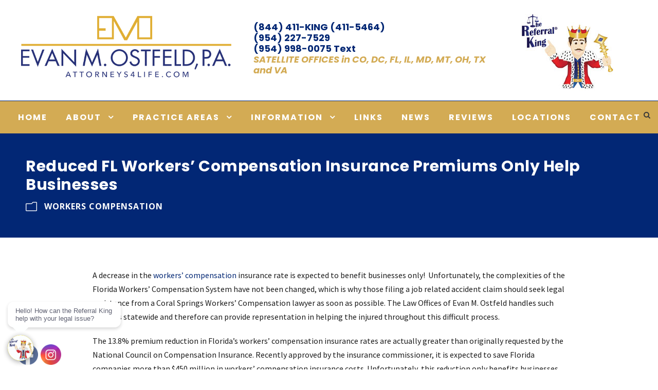

--- FILE ---
content_type: text/html; charset=UTF-8
request_url: https://www.attorney4life.com/reduced-fl-workers-compensation/
body_size: 16367
content:
<!DOCTYPE html>
<html lang="en-US" class="no-js">
<head>
	<meta charset="UTF-8">
	<meta name="viewport" content="width=device-width, initial-scale=1">
	<link rel="profile" href="https://gmpg.org/xfn/11">
	<link rel="pingback" href="https://www.attorney4life.com/xmlrpc.php">
	<title>Reduced FL Workers&#8217; Compensation Insurance Premiums Only Help Businesses &#8211; Evan M. Ostfeld, P.A.</title>
<meta name='robots' content='max-image-preview:large' />
	<style>img:is([sizes="auto" i], [sizes^="auto," i]) { contain-intrinsic-size: 3000px 1500px }</style>
	<link rel='dns-prefetch' href='//www.google.com' />
<link rel='dns-prefetch' href='//fonts.googleapis.com' />
<link rel="alternate" type="application/rss+xml" title="Evan M. Ostfeld, P.A. &raquo; Feed" href="https://www.attorney4life.com/feed/" />
<link rel="alternate" type="application/rss+xml" title="Evan M. Ostfeld, P.A. &raquo; Comments Feed" href="https://www.attorney4life.com/comments/feed/" />
		<!-- This site uses the Google Analytics by MonsterInsights plugin v9.11.1 - Using Analytics tracking - https://www.monsterinsights.com/ -->
							<script src="//www.googletagmanager.com/gtag/js?id=G-4RNXPJ74HK"  data-cfasync="false" data-wpfc-render="false" type="text/javascript" async></script>
			<script data-cfasync="false" data-wpfc-render="false" type="text/javascript">
				var mi_version = '9.11.1';
				var mi_track_user = true;
				var mi_no_track_reason = '';
								var MonsterInsightsDefaultLocations = {"page_location":"https:\/\/www.attorney4life.com\/reduced-fl-workers-compensation\/"};
								MonsterInsightsDefaultLocations.page_location = window.location.href;
								if ( typeof MonsterInsightsPrivacyGuardFilter === 'function' ) {
					var MonsterInsightsLocations = (typeof MonsterInsightsExcludeQuery === 'object') ? MonsterInsightsPrivacyGuardFilter( MonsterInsightsExcludeQuery ) : MonsterInsightsPrivacyGuardFilter( MonsterInsightsDefaultLocations );
				} else {
					var MonsterInsightsLocations = (typeof MonsterInsightsExcludeQuery === 'object') ? MonsterInsightsExcludeQuery : MonsterInsightsDefaultLocations;
				}

								var disableStrs = [
										'ga-disable-G-4RNXPJ74HK',
									];

				/* Function to detect opted out users */
				function __gtagTrackerIsOptedOut() {
					for (var index = 0; index < disableStrs.length; index++) {
						if (document.cookie.indexOf(disableStrs[index] + '=true') > -1) {
							return true;
						}
					}

					return false;
				}

				/* Disable tracking if the opt-out cookie exists. */
				if (__gtagTrackerIsOptedOut()) {
					for (var index = 0; index < disableStrs.length; index++) {
						window[disableStrs[index]] = true;
					}
				}

				/* Opt-out function */
				function __gtagTrackerOptout() {
					for (var index = 0; index < disableStrs.length; index++) {
						document.cookie = disableStrs[index] + '=true; expires=Thu, 31 Dec 2099 23:59:59 UTC; path=/';
						window[disableStrs[index]] = true;
					}
				}

				if ('undefined' === typeof gaOptout) {
					function gaOptout() {
						__gtagTrackerOptout();
					}
				}
								window.dataLayer = window.dataLayer || [];

				window.MonsterInsightsDualTracker = {
					helpers: {},
					trackers: {},
				};
				if (mi_track_user) {
					function __gtagDataLayer() {
						dataLayer.push(arguments);
					}

					function __gtagTracker(type, name, parameters) {
						if (!parameters) {
							parameters = {};
						}

						if (parameters.send_to) {
							__gtagDataLayer.apply(null, arguments);
							return;
						}

						if (type === 'event') {
														parameters.send_to = monsterinsights_frontend.v4_id;
							var hookName = name;
							if (typeof parameters['event_category'] !== 'undefined') {
								hookName = parameters['event_category'] + ':' + name;
							}

							if (typeof MonsterInsightsDualTracker.trackers[hookName] !== 'undefined') {
								MonsterInsightsDualTracker.trackers[hookName](parameters);
							} else {
								__gtagDataLayer('event', name, parameters);
							}
							
						} else {
							__gtagDataLayer.apply(null, arguments);
						}
					}

					__gtagTracker('js', new Date());
					__gtagTracker('set', {
						'developer_id.dZGIzZG': true,
											});
					if ( MonsterInsightsLocations.page_location ) {
						__gtagTracker('set', MonsterInsightsLocations);
					}
										__gtagTracker('config', 'G-4RNXPJ74HK', {"forceSSL":"true","link_attribution":"true"} );
										window.gtag = __gtagTracker;										(function () {
						/* https://developers.google.com/analytics/devguides/collection/analyticsjs/ */
						/* ga and __gaTracker compatibility shim. */
						var noopfn = function () {
							return null;
						};
						var newtracker = function () {
							return new Tracker();
						};
						var Tracker = function () {
							return null;
						};
						var p = Tracker.prototype;
						p.get = noopfn;
						p.set = noopfn;
						p.send = function () {
							var args = Array.prototype.slice.call(arguments);
							args.unshift('send');
							__gaTracker.apply(null, args);
						};
						var __gaTracker = function () {
							var len = arguments.length;
							if (len === 0) {
								return;
							}
							var f = arguments[len - 1];
							if (typeof f !== 'object' || f === null || typeof f.hitCallback !== 'function') {
								if ('send' === arguments[0]) {
									var hitConverted, hitObject = false, action;
									if ('event' === arguments[1]) {
										if ('undefined' !== typeof arguments[3]) {
											hitObject = {
												'eventAction': arguments[3],
												'eventCategory': arguments[2],
												'eventLabel': arguments[4],
												'value': arguments[5] ? arguments[5] : 1,
											}
										}
									}
									if ('pageview' === arguments[1]) {
										if ('undefined' !== typeof arguments[2]) {
											hitObject = {
												'eventAction': 'page_view',
												'page_path': arguments[2],
											}
										}
									}
									if (typeof arguments[2] === 'object') {
										hitObject = arguments[2];
									}
									if (typeof arguments[5] === 'object') {
										Object.assign(hitObject, arguments[5]);
									}
									if ('undefined' !== typeof arguments[1].hitType) {
										hitObject = arguments[1];
										if ('pageview' === hitObject.hitType) {
											hitObject.eventAction = 'page_view';
										}
									}
									if (hitObject) {
										action = 'timing' === arguments[1].hitType ? 'timing_complete' : hitObject.eventAction;
										hitConverted = mapArgs(hitObject);
										__gtagTracker('event', action, hitConverted);
									}
								}
								return;
							}

							function mapArgs(args) {
								var arg, hit = {};
								var gaMap = {
									'eventCategory': 'event_category',
									'eventAction': 'event_action',
									'eventLabel': 'event_label',
									'eventValue': 'event_value',
									'nonInteraction': 'non_interaction',
									'timingCategory': 'event_category',
									'timingVar': 'name',
									'timingValue': 'value',
									'timingLabel': 'event_label',
									'page': 'page_path',
									'location': 'page_location',
									'title': 'page_title',
									'referrer' : 'page_referrer',
								};
								for (arg in args) {
																		if (!(!args.hasOwnProperty(arg) || !gaMap.hasOwnProperty(arg))) {
										hit[gaMap[arg]] = args[arg];
									} else {
										hit[arg] = args[arg];
									}
								}
								return hit;
							}

							try {
								f.hitCallback();
							} catch (ex) {
							}
						};
						__gaTracker.create = newtracker;
						__gaTracker.getByName = newtracker;
						__gaTracker.getAll = function () {
							return [];
						};
						__gaTracker.remove = noopfn;
						__gaTracker.loaded = true;
						window['__gaTracker'] = __gaTracker;
					})();
									} else {
										console.log("");
					(function () {
						function __gtagTracker() {
							return null;
						}

						window['__gtagTracker'] = __gtagTracker;
						window['gtag'] = __gtagTracker;
					})();
									}
			</script>
							<!-- / Google Analytics by MonsterInsights -->
		<script type="text/javascript">
/* <![CDATA[ */
window._wpemojiSettings = {"baseUrl":"https:\/\/s.w.org\/images\/core\/emoji\/16.0.1\/72x72\/","ext":".png","svgUrl":"https:\/\/s.w.org\/images\/core\/emoji\/16.0.1\/svg\/","svgExt":".svg","source":{"concatemoji":"https:\/\/www.attorney4life.com\/wp-includes\/js\/wp-emoji-release.min.js?ver=6.8.3"}};
/*! This file is auto-generated */
!function(s,n){var o,i,e;function c(e){try{var t={supportTests:e,timestamp:(new Date).valueOf()};sessionStorage.setItem(o,JSON.stringify(t))}catch(e){}}function p(e,t,n){e.clearRect(0,0,e.canvas.width,e.canvas.height),e.fillText(t,0,0);var t=new Uint32Array(e.getImageData(0,0,e.canvas.width,e.canvas.height).data),a=(e.clearRect(0,0,e.canvas.width,e.canvas.height),e.fillText(n,0,0),new Uint32Array(e.getImageData(0,0,e.canvas.width,e.canvas.height).data));return t.every(function(e,t){return e===a[t]})}function u(e,t){e.clearRect(0,0,e.canvas.width,e.canvas.height),e.fillText(t,0,0);for(var n=e.getImageData(16,16,1,1),a=0;a<n.data.length;a++)if(0!==n.data[a])return!1;return!0}function f(e,t,n,a){switch(t){case"flag":return n(e,"\ud83c\udff3\ufe0f\u200d\u26a7\ufe0f","\ud83c\udff3\ufe0f\u200b\u26a7\ufe0f")?!1:!n(e,"\ud83c\udde8\ud83c\uddf6","\ud83c\udde8\u200b\ud83c\uddf6")&&!n(e,"\ud83c\udff4\udb40\udc67\udb40\udc62\udb40\udc65\udb40\udc6e\udb40\udc67\udb40\udc7f","\ud83c\udff4\u200b\udb40\udc67\u200b\udb40\udc62\u200b\udb40\udc65\u200b\udb40\udc6e\u200b\udb40\udc67\u200b\udb40\udc7f");case"emoji":return!a(e,"\ud83e\udedf")}return!1}function g(e,t,n,a){var r="undefined"!=typeof WorkerGlobalScope&&self instanceof WorkerGlobalScope?new OffscreenCanvas(300,150):s.createElement("canvas"),o=r.getContext("2d",{willReadFrequently:!0}),i=(o.textBaseline="top",o.font="600 32px Arial",{});return e.forEach(function(e){i[e]=t(o,e,n,a)}),i}function t(e){var t=s.createElement("script");t.src=e,t.defer=!0,s.head.appendChild(t)}"undefined"!=typeof Promise&&(o="wpEmojiSettingsSupports",i=["flag","emoji"],n.supports={everything:!0,everythingExceptFlag:!0},e=new Promise(function(e){s.addEventListener("DOMContentLoaded",e,{once:!0})}),new Promise(function(t){var n=function(){try{var e=JSON.parse(sessionStorage.getItem(o));if("object"==typeof e&&"number"==typeof e.timestamp&&(new Date).valueOf()<e.timestamp+604800&&"object"==typeof e.supportTests)return e.supportTests}catch(e){}return null}();if(!n){if("undefined"!=typeof Worker&&"undefined"!=typeof OffscreenCanvas&&"undefined"!=typeof URL&&URL.createObjectURL&&"undefined"!=typeof Blob)try{var e="postMessage("+g.toString()+"("+[JSON.stringify(i),f.toString(),p.toString(),u.toString()].join(",")+"));",a=new Blob([e],{type:"text/javascript"}),r=new Worker(URL.createObjectURL(a),{name:"wpTestEmojiSupports"});return void(r.onmessage=function(e){c(n=e.data),r.terminate(),t(n)})}catch(e){}c(n=g(i,f,p,u))}t(n)}).then(function(e){for(var t in e)n.supports[t]=e[t],n.supports.everything=n.supports.everything&&n.supports[t],"flag"!==t&&(n.supports.everythingExceptFlag=n.supports.everythingExceptFlag&&n.supports[t]);n.supports.everythingExceptFlag=n.supports.everythingExceptFlag&&!n.supports.flag,n.DOMReady=!1,n.readyCallback=function(){n.DOMReady=!0}}).then(function(){return e}).then(function(){var e;n.supports.everything||(n.readyCallback(),(e=n.source||{}).concatemoji?t(e.concatemoji):e.wpemoji&&e.twemoji&&(t(e.twemoji),t(e.wpemoji)))}))}((window,document),window._wpemojiSettings);
/* ]]> */
</script>
<style id='wp-emoji-styles-inline-css' type='text/css'>

	img.wp-smiley, img.emoji {
		display: inline !important;
		border: none !important;
		box-shadow: none !important;
		height: 1em !important;
		width: 1em !important;
		margin: 0 0.07em !important;
		vertical-align: -0.1em !important;
		background: none !important;
		padding: 0 !important;
	}
</style>
<link rel='stylesheet' id='wp-block-library-css' href='https://www.attorney4life.com/wp-includes/css/dist/block-library/style.min.css?ver=6.8.3' type='text/css' media='all' />
<style id='classic-theme-styles-inline-css' type='text/css'>
/*! This file is auto-generated */
.wp-block-button__link{color:#fff;background-color:#32373c;border-radius:9999px;box-shadow:none;text-decoration:none;padding:calc(.667em + 2px) calc(1.333em + 2px);font-size:1.125em}.wp-block-file__button{background:#32373c;color:#fff;text-decoration:none}
</style>
<style id='global-styles-inline-css' type='text/css'>
:root{--wp--preset--aspect-ratio--square: 1;--wp--preset--aspect-ratio--4-3: 4/3;--wp--preset--aspect-ratio--3-4: 3/4;--wp--preset--aspect-ratio--3-2: 3/2;--wp--preset--aspect-ratio--2-3: 2/3;--wp--preset--aspect-ratio--16-9: 16/9;--wp--preset--aspect-ratio--9-16: 9/16;--wp--preset--color--black: #000000;--wp--preset--color--cyan-bluish-gray: #abb8c3;--wp--preset--color--white: #ffffff;--wp--preset--color--pale-pink: #f78da7;--wp--preset--color--vivid-red: #cf2e2e;--wp--preset--color--luminous-vivid-orange: #ff6900;--wp--preset--color--luminous-vivid-amber: #fcb900;--wp--preset--color--light-green-cyan: #7bdcb5;--wp--preset--color--vivid-green-cyan: #00d084;--wp--preset--color--pale-cyan-blue: #8ed1fc;--wp--preset--color--vivid-cyan-blue: #0693e3;--wp--preset--color--vivid-purple: #9b51e0;--wp--preset--gradient--vivid-cyan-blue-to-vivid-purple: linear-gradient(135deg,rgba(6,147,227,1) 0%,rgb(155,81,224) 100%);--wp--preset--gradient--light-green-cyan-to-vivid-green-cyan: linear-gradient(135deg,rgb(122,220,180) 0%,rgb(0,208,130) 100%);--wp--preset--gradient--luminous-vivid-amber-to-luminous-vivid-orange: linear-gradient(135deg,rgba(252,185,0,1) 0%,rgba(255,105,0,1) 100%);--wp--preset--gradient--luminous-vivid-orange-to-vivid-red: linear-gradient(135deg,rgba(255,105,0,1) 0%,rgb(207,46,46) 100%);--wp--preset--gradient--very-light-gray-to-cyan-bluish-gray: linear-gradient(135deg,rgb(238,238,238) 0%,rgb(169,184,195) 100%);--wp--preset--gradient--cool-to-warm-spectrum: linear-gradient(135deg,rgb(74,234,220) 0%,rgb(151,120,209) 20%,rgb(207,42,186) 40%,rgb(238,44,130) 60%,rgb(251,105,98) 80%,rgb(254,248,76) 100%);--wp--preset--gradient--blush-light-purple: linear-gradient(135deg,rgb(255,206,236) 0%,rgb(152,150,240) 100%);--wp--preset--gradient--blush-bordeaux: linear-gradient(135deg,rgb(254,205,165) 0%,rgb(254,45,45) 50%,rgb(107,0,62) 100%);--wp--preset--gradient--luminous-dusk: linear-gradient(135deg,rgb(255,203,112) 0%,rgb(199,81,192) 50%,rgb(65,88,208) 100%);--wp--preset--gradient--pale-ocean: linear-gradient(135deg,rgb(255,245,203) 0%,rgb(182,227,212) 50%,rgb(51,167,181) 100%);--wp--preset--gradient--electric-grass: linear-gradient(135deg,rgb(202,248,128) 0%,rgb(113,206,126) 100%);--wp--preset--gradient--midnight: linear-gradient(135deg,rgb(2,3,129) 0%,rgb(40,116,252) 100%);--wp--preset--font-size--small: 13px;--wp--preset--font-size--medium: 20px;--wp--preset--font-size--large: 36px;--wp--preset--font-size--x-large: 42px;--wp--preset--spacing--20: 0.44rem;--wp--preset--spacing--30: 0.67rem;--wp--preset--spacing--40: 1rem;--wp--preset--spacing--50: 1.5rem;--wp--preset--spacing--60: 2.25rem;--wp--preset--spacing--70: 3.38rem;--wp--preset--spacing--80: 5.06rem;--wp--preset--shadow--natural: 6px 6px 9px rgba(0, 0, 0, 0.2);--wp--preset--shadow--deep: 12px 12px 50px rgba(0, 0, 0, 0.4);--wp--preset--shadow--sharp: 6px 6px 0px rgba(0, 0, 0, 0.2);--wp--preset--shadow--outlined: 6px 6px 0px -3px rgba(255, 255, 255, 1), 6px 6px rgba(0, 0, 0, 1);--wp--preset--shadow--crisp: 6px 6px 0px rgba(0, 0, 0, 1);}:where(.is-layout-flex){gap: 0.5em;}:where(.is-layout-grid){gap: 0.5em;}body .is-layout-flex{display: flex;}.is-layout-flex{flex-wrap: wrap;align-items: center;}.is-layout-flex > :is(*, div){margin: 0;}body .is-layout-grid{display: grid;}.is-layout-grid > :is(*, div){margin: 0;}:where(.wp-block-columns.is-layout-flex){gap: 2em;}:where(.wp-block-columns.is-layout-grid){gap: 2em;}:where(.wp-block-post-template.is-layout-flex){gap: 1.25em;}:where(.wp-block-post-template.is-layout-grid){gap: 1.25em;}.has-black-color{color: var(--wp--preset--color--black) !important;}.has-cyan-bluish-gray-color{color: var(--wp--preset--color--cyan-bluish-gray) !important;}.has-white-color{color: var(--wp--preset--color--white) !important;}.has-pale-pink-color{color: var(--wp--preset--color--pale-pink) !important;}.has-vivid-red-color{color: var(--wp--preset--color--vivid-red) !important;}.has-luminous-vivid-orange-color{color: var(--wp--preset--color--luminous-vivid-orange) !important;}.has-luminous-vivid-amber-color{color: var(--wp--preset--color--luminous-vivid-amber) !important;}.has-light-green-cyan-color{color: var(--wp--preset--color--light-green-cyan) !important;}.has-vivid-green-cyan-color{color: var(--wp--preset--color--vivid-green-cyan) !important;}.has-pale-cyan-blue-color{color: var(--wp--preset--color--pale-cyan-blue) !important;}.has-vivid-cyan-blue-color{color: var(--wp--preset--color--vivid-cyan-blue) !important;}.has-vivid-purple-color{color: var(--wp--preset--color--vivid-purple) !important;}.has-black-background-color{background-color: var(--wp--preset--color--black) !important;}.has-cyan-bluish-gray-background-color{background-color: var(--wp--preset--color--cyan-bluish-gray) !important;}.has-white-background-color{background-color: var(--wp--preset--color--white) !important;}.has-pale-pink-background-color{background-color: var(--wp--preset--color--pale-pink) !important;}.has-vivid-red-background-color{background-color: var(--wp--preset--color--vivid-red) !important;}.has-luminous-vivid-orange-background-color{background-color: var(--wp--preset--color--luminous-vivid-orange) !important;}.has-luminous-vivid-amber-background-color{background-color: var(--wp--preset--color--luminous-vivid-amber) !important;}.has-light-green-cyan-background-color{background-color: var(--wp--preset--color--light-green-cyan) !important;}.has-vivid-green-cyan-background-color{background-color: var(--wp--preset--color--vivid-green-cyan) !important;}.has-pale-cyan-blue-background-color{background-color: var(--wp--preset--color--pale-cyan-blue) !important;}.has-vivid-cyan-blue-background-color{background-color: var(--wp--preset--color--vivid-cyan-blue) !important;}.has-vivid-purple-background-color{background-color: var(--wp--preset--color--vivid-purple) !important;}.has-black-border-color{border-color: var(--wp--preset--color--black) !important;}.has-cyan-bluish-gray-border-color{border-color: var(--wp--preset--color--cyan-bluish-gray) !important;}.has-white-border-color{border-color: var(--wp--preset--color--white) !important;}.has-pale-pink-border-color{border-color: var(--wp--preset--color--pale-pink) !important;}.has-vivid-red-border-color{border-color: var(--wp--preset--color--vivid-red) !important;}.has-luminous-vivid-orange-border-color{border-color: var(--wp--preset--color--luminous-vivid-orange) !important;}.has-luminous-vivid-amber-border-color{border-color: var(--wp--preset--color--luminous-vivid-amber) !important;}.has-light-green-cyan-border-color{border-color: var(--wp--preset--color--light-green-cyan) !important;}.has-vivid-green-cyan-border-color{border-color: var(--wp--preset--color--vivid-green-cyan) !important;}.has-pale-cyan-blue-border-color{border-color: var(--wp--preset--color--pale-cyan-blue) !important;}.has-vivid-cyan-blue-border-color{border-color: var(--wp--preset--color--vivid-cyan-blue) !important;}.has-vivid-purple-border-color{border-color: var(--wp--preset--color--vivid-purple) !important;}.has-vivid-cyan-blue-to-vivid-purple-gradient-background{background: var(--wp--preset--gradient--vivid-cyan-blue-to-vivid-purple) !important;}.has-light-green-cyan-to-vivid-green-cyan-gradient-background{background: var(--wp--preset--gradient--light-green-cyan-to-vivid-green-cyan) !important;}.has-luminous-vivid-amber-to-luminous-vivid-orange-gradient-background{background: var(--wp--preset--gradient--luminous-vivid-amber-to-luminous-vivid-orange) !important;}.has-luminous-vivid-orange-to-vivid-red-gradient-background{background: var(--wp--preset--gradient--luminous-vivid-orange-to-vivid-red) !important;}.has-very-light-gray-to-cyan-bluish-gray-gradient-background{background: var(--wp--preset--gradient--very-light-gray-to-cyan-bluish-gray) !important;}.has-cool-to-warm-spectrum-gradient-background{background: var(--wp--preset--gradient--cool-to-warm-spectrum) !important;}.has-blush-light-purple-gradient-background{background: var(--wp--preset--gradient--blush-light-purple) !important;}.has-blush-bordeaux-gradient-background{background: var(--wp--preset--gradient--blush-bordeaux) !important;}.has-luminous-dusk-gradient-background{background: var(--wp--preset--gradient--luminous-dusk) !important;}.has-pale-ocean-gradient-background{background: var(--wp--preset--gradient--pale-ocean) !important;}.has-electric-grass-gradient-background{background: var(--wp--preset--gradient--electric-grass) !important;}.has-midnight-gradient-background{background: var(--wp--preset--gradient--midnight) !important;}.has-small-font-size{font-size: var(--wp--preset--font-size--small) !important;}.has-medium-font-size{font-size: var(--wp--preset--font-size--medium) !important;}.has-large-font-size{font-size: var(--wp--preset--font-size--large) !important;}.has-x-large-font-size{font-size: var(--wp--preset--font-size--x-large) !important;}
:where(.wp-block-post-template.is-layout-flex){gap: 1.25em;}:where(.wp-block-post-template.is-layout-grid){gap: 1.25em;}
:where(.wp-block-columns.is-layout-flex){gap: 2em;}:where(.wp-block-columns.is-layout-grid){gap: 2em;}
:root :where(.wp-block-pullquote){font-size: 1.5em;line-height: 1.6;}
</style>
<link rel='stylesheet' id='gdlr-core-google-font-css' href='https://fonts.googleapis.com/css?family=Poppins%3A100%2C100italic%2C200%2C200italic%2C300%2C300italic%2Cregular%2Citalic%2C500%2C500italic%2C600%2C600italic%2C700%2C700italic%2C800%2C800italic%2C900%2C900italic%7CSource+Sans+Pro%3A200%2C200italic%2C300%2C300italic%2Cregular%2Citalic%2C600%2C600italic%2C700%2C700italic%2C900%2C900italic%7COpen+Sans%3A300%2C300italic%2Cregular%2Citalic%2C600%2C600italic%2C700%2C700italic%2C800%2C800italic&#038;subset=devanagari%2Clatin%2Clatin-ext%2Ccyrillic%2Ccyrillic-ext%2Cgreek%2Cgreek-ext%2Cvietnamese&#038;ver=6.8.3' type='text/css' media='all' />
<link rel='stylesheet' id='font-awesome-css' href='https://www.attorney4life.com/wp-content/plugins/goodlayers-core/plugins/fontawesome/font-awesome.css?ver=6.8.3' type='text/css' media='all' />
<link rel='stylesheet' id='elegant-font-css' href='https://www.attorney4life.com/wp-content/plugins/goodlayers-core/plugins/elegant/elegant-font.css?ver=6.8.3' type='text/css' media='all' />
<link rel='stylesheet' id='gdlr-core-plugin-css' href='https://www.attorney4life.com/wp-content/plugins/goodlayers-core/plugins/style.css?ver=1768414648' type='text/css' media='all' />
<link rel='stylesheet' id='gdlr-core-page-builder-css' href='https://www.attorney4life.com/wp-content/plugins/goodlayers-core/include/css/page-builder.css?ver=6.8.3' type='text/css' media='all' />
<link rel='stylesheet' id='rs-plugin-settings-css' href='https://www.attorney4life.com/wp-content/plugins/revslider/public/assets/css/rs6.css?ver=6.2.22' type='text/css' media='all' />
<style id='rs-plugin-settings-inline-css' type='text/css'>
#rs-demo-id {}
</style>
<link rel='stylesheet' id='SFSImainCss-css' href='https://www.attorney4life.com/wp-content/plugins/ultimate-social-media-icons/css/sfsi-style.css?ver=2.9.6' type='text/css' media='all' />
<link rel='stylesheet' id='infinite-style-core-css' href='https://www.attorney4life.com/wp-content/themes/infinite/css/style-core.css?ver=6.8.3' type='text/css' media='all' />
<link rel='stylesheet' id='infinite-custom-style-css' href='https://www.attorney4life.com/wp-content/uploads/gdlr-style-custom.css?1768414648&#038;ver=6.8.3' type='text/css' media='all' />
<script type="text/javascript" src="https://www.attorney4life.com/wp-content/plugins/google-analytics-for-wordpress/assets/js/frontend-gtag.min.js?ver=9.11.1" id="monsterinsights-frontend-script-js" async="async" data-wp-strategy="async"></script>
<script data-cfasync="false" data-wpfc-render="false" type="text/javascript" id='monsterinsights-frontend-script-js-extra'>/* <![CDATA[ */
var monsterinsights_frontend = {"js_events_tracking":"true","download_extensions":"doc,pdf,ppt,zip,xls,docx,pptx,xlsx","inbound_paths":"[{\"path\":\"\\\/go\\\/\",\"label\":\"affiliate\"},{\"path\":\"\\\/recommend\\\/\",\"label\":\"affiliate\"}]","home_url":"https:\/\/www.attorney4life.com","hash_tracking":"false","v4_id":"G-4RNXPJ74HK"};/* ]]> */
</script>
<script type="text/javascript" src="https://www.attorney4life.com/wp-includes/js/jquery/jquery.min.js?ver=3.7.1" id="jquery-core-js"></script>
<script type="text/javascript" src="https://www.attorney4life.com/wp-includes/js/jquery/jquery-migrate.min.js?ver=3.4.1" id="jquery-migrate-js"></script>
<script type="text/javascript" src="https://www.attorney4life.com/wp-content/plugins/revslider/public/assets/js/rbtools.min.js?ver=6.2.22" id="tp-tools-js"></script>
<script type="text/javascript" src="https://www.attorney4life.com/wp-content/plugins/revslider/public/assets/js/rs6.min.js?ver=6.2.22" id="revmin-js"></script>
<!--[if lt IE 9]>
<script type="text/javascript" src="https://www.attorney4life.com/wp-content/themes/infinite/js/html5.js?ver=6.8.3" id="html5js-js"></script>
<![endif]-->
<link rel="https://api.w.org/" href="https://www.attorney4life.com/wp-json/" /><link rel="alternate" title="JSON" type="application/json" href="https://www.attorney4life.com/wp-json/wp/v2/posts/1431" /><link rel="EditURI" type="application/rsd+xml" title="RSD" href="https://www.attorney4life.com/xmlrpc.php?rsd" />
<link rel="canonical" href="https://www.attorney4life.com/reduced-fl-workers-compensation/" />
<link rel='shortlink' href='https://www.attorney4life.com/?p=1431' />
<link rel="alternate" title="oEmbed (JSON)" type="application/json+oembed" href="https://www.attorney4life.com/wp-json/oembed/1.0/embed?url=https%3A%2F%2Fwww.attorney4life.com%2Freduced-fl-workers-compensation%2F" />
<link rel="alternate" title="oEmbed (XML)" type="text/xml+oembed" href="https://www.attorney4life.com/wp-json/oembed/1.0/embed?url=https%3A%2F%2Fwww.attorney4life.com%2Freduced-fl-workers-compensation%2F&#038;format=xml" />
<meta name="follow.[base64]" content="kG1ATT7tVwKrBzAU36MA"/><meta name="generator" content="Powered by Slider Revolution 6.2.22 - responsive, Mobile-Friendly Slider Plugin for WordPress with comfortable drag and drop interface." />
<link rel="icon" href="https://www.attorney4life.com/wp-content/uploads/2019/08/cropped-Evan-M.-Ostfeld-fav-32x32.jpg" sizes="32x32" />
<link rel="icon" href="https://www.attorney4life.com/wp-content/uploads/2019/08/cropped-Evan-M.-Ostfeld-fav-192x192.jpg" sizes="192x192" />
<link rel="apple-touch-icon" href="https://www.attorney4life.com/wp-content/uploads/2019/08/cropped-Evan-M.-Ostfeld-fav-180x180.jpg" />
<meta name="msapplication-TileImage" content="https://www.attorney4life.com/wp-content/uploads/2019/08/cropped-Evan-M.-Ostfeld-fav-270x270.jpg" />
<script type="text/javascript">function setREVStartSize(e){
			//window.requestAnimationFrame(function() {				 
				window.RSIW = window.RSIW===undefined ? window.innerWidth : window.RSIW;	
				window.RSIH = window.RSIH===undefined ? window.innerHeight : window.RSIH;	
				try {								
					var pw = document.getElementById(e.c).parentNode.offsetWidth,
						newh;
					pw = pw===0 || isNaN(pw) ? window.RSIW : pw;
					e.tabw = e.tabw===undefined ? 0 : parseInt(e.tabw);
					e.thumbw = e.thumbw===undefined ? 0 : parseInt(e.thumbw);
					e.tabh = e.tabh===undefined ? 0 : parseInt(e.tabh);
					e.thumbh = e.thumbh===undefined ? 0 : parseInt(e.thumbh);
					e.tabhide = e.tabhide===undefined ? 0 : parseInt(e.tabhide);
					e.thumbhide = e.thumbhide===undefined ? 0 : parseInt(e.thumbhide);
					e.mh = e.mh===undefined || e.mh=="" || e.mh==="auto" ? 0 : parseInt(e.mh,0);		
					if(e.layout==="fullscreen" || e.l==="fullscreen") 						
						newh = Math.max(e.mh,window.RSIH);					
					else{					
						e.gw = Array.isArray(e.gw) ? e.gw : [e.gw];
						for (var i in e.rl) if (e.gw[i]===undefined || e.gw[i]===0) e.gw[i] = e.gw[i-1];					
						e.gh = e.el===undefined || e.el==="" || (Array.isArray(e.el) && e.el.length==0)? e.gh : e.el;
						e.gh = Array.isArray(e.gh) ? e.gh : [e.gh];
						for (var i in e.rl) if (e.gh[i]===undefined || e.gh[i]===0) e.gh[i] = e.gh[i-1];
											
						var nl = new Array(e.rl.length),
							ix = 0,						
							sl;					
						e.tabw = e.tabhide>=pw ? 0 : e.tabw;
						e.thumbw = e.thumbhide>=pw ? 0 : e.thumbw;
						e.tabh = e.tabhide>=pw ? 0 : e.tabh;
						e.thumbh = e.thumbhide>=pw ? 0 : e.thumbh;					
						for (var i in e.rl) nl[i] = e.rl[i]<window.RSIW ? 0 : e.rl[i];
						sl = nl[0];									
						for (var i in nl) if (sl>nl[i] && nl[i]>0) { sl = nl[i]; ix=i;}															
						var m = pw>(e.gw[ix]+e.tabw+e.thumbw) ? 1 : (pw-(e.tabw+e.thumbw)) / (e.gw[ix]);					
						newh =  (e.gh[ix] * m) + (e.tabh + e.thumbh);
					}				
					if(window.rs_init_css===undefined) window.rs_init_css = document.head.appendChild(document.createElement("style"));					
					document.getElementById(e.c).height = newh+"px";
					window.rs_init_css.innerHTML += "#"+e.c+"_wrapper { height: "+newh+"px }";				
				} catch(e){
					console.log("Failure at Presize of Slider:" + e)
				}					   
			//});
		  };</script>
</head>

<body class="wp-singular post-template-default single single-post postid-1431 single-format-standard wp-theme-infinite gdlr-core-body sfsi_actvite_theme_default infinite-body infinite-body-front infinite-full  infinite-with-sticky-navigation  infinite-blog-style-1  infinite-blockquote-style-1 gdlr-core-link-to-lightbox" data-home-url="https://www.attorney4life.com/" >
<script>
	var APP_ID = 'd622b170b6161d2547d836e36795b6aaNF91trJXiOXOvv2+6BgBkq9O1rmTm1CP5SppBEbEhHY=';

	window.chekkitSettings = {
		app_id: APP_ID
	};
</script>
<script async defer>
	(function() {
		var d = document,
		h = d.getElementsByTagName('head')[0],
		s = d.createElement('script');

		s.type = 'text/javascript';
		s.async = true;
		s.src = 'https://chat.chekkit.io/v1/webchat.js'
		h.appendChild(s);
	})();
</script><div class="infinite-mobile-header-wrap" ><div class="infinite-mobile-header infinite-header-background infinite-style-slide infinite-sticky-mobile-navigation " id="infinite-mobile-header" ><div class="infinite-mobile-header-container infinite-container clearfix" ><div class="infinite-logo  infinite-item-pdlr"><div class="infinite-logo-inner"><a class="" href="https://www.attorney4life.com/" ><img src="https://www.attorney4life.com/wp-content/uploads/2021/05/Evan-M.-Ostfeld-P.A-Logo.png" alt="Attorney 4 Life logo" width="644" height="201" title="Evan-M.-Ostfeld-P.A-Logo" /></a></div></div><div class="infinite-mobile-menu-right" ><div class="infinite-main-menu-search" id="infinite-mobile-top-search" ><i class="fa fa-search" ></i></div><div class="infinite-top-search-wrap" >
	<div class="infinite-top-search-close" ></div>

	<div class="infinite-top-search-row" >
		<div class="infinite-top-search-cell" >
			<form role="search" method="get" class="search-form" action="https://www.attorney4life.com/">
	<input type="text" class="search-field infinite-title-font" placeholder="Search..." value="" name="s">
	<div class="infinite-top-search-submit"><i class="fa fa-search" ></i></div>
	<input type="submit" class="search-submit" value="Search">
	<div class="infinite-top-search-close"><i class="icon_close" ></i></div>
	</form>
		</div>
	</div>

</div>
<div class="infinite-mobile-menu" ><a class="infinite-mm-menu-button infinite-mobile-menu-button infinite-mobile-button-hamburger-with-border" href="#infinite-mobile-menu" ><i class="fa fa-bars" ></i></a><div class="infinite-mm-menu-wrap infinite-navigation-font" id="infinite-mobile-menu" data-slide="right" ><ul id="menu-main" class="m-menu"><li class="menu-item menu-item-type-post_type menu-item-object-page menu-item-home menu-item-11"><a href="https://www.attorney4life.com/">Home</a></li>
<li class="menu-item menu-item-type-post_type menu-item-object-page menu-item-has-children menu-item-1473"><a href="https://www.attorney4life.com/workers-compensation-law-firm/">About</a>
<ul class="sub-menu">
	<li class="menu-item menu-item-type-post_type menu-item-object-page menu-item-2555"><a href="https://www.attorney4life.com/workers-compensation-law-firm/">Evan M. Ostfeld, Esquire</a></li>
	<li class="menu-item menu-item-type-post_type menu-item-object-page menu-item-2554"><a href="https://www.attorney4life.com/jack-schrold-esquire/">Jack Schrold, Esquire</a></li>
</ul>
</li>
<li class="menu-item menu-item-type-custom menu-item-object-custom menu-item-has-children menu-item-1606"><a href="#">Practice Areas</a>
<ul class="sub-menu">
	<li class="menu-item menu-item-type-post_type menu-item-object-portfolio menu-item-1612"><a href="https://www.attorney4life.com/practice/motor-vehicle-accidents/">Car / Truck / Motor Cycle Accidents</a></li>
	<li class="menu-item menu-item-type-post_type menu-item-object-portfolio menu-item-1608"><a href="https://www.attorney4life.com/practice/cruise-ship-accidents/">Cruise Ship Accidents</a></li>
	<li class="menu-item menu-item-type-post_type menu-item-object-portfolio menu-item-2541"><a href="https://www.attorney4life.com/practice/diminished-value-claims/">Diminished Value/Loss of Use Claims</a></li>
	<li class="menu-item menu-item-type-post_type menu-item-object-portfolio menu-item-2008"><a href="https://www.attorney4life.com/practice/mass-torts/">Mass Torts</a></li>
	<li class="menu-item menu-item-type-post_type menu-item-object-portfolio menu-item-1611"><a href="https://www.attorney4life.com/practice/personal-injury-wrongful-death/">Personal Injury / Wrongful Death</a></li>
	<li class="menu-item menu-item-type-post_type menu-item-object-portfolio menu-item-has-children menu-item-1610"><a href="https://www.attorney4life.com/practice/product-liability/">Product Liability/Defective Medical Devices/Bad Drugs</a>
	<ul class="sub-menu">
		<li class="menu-item menu-item-type-post_type menu-item-object-portfolio menu-item-2411"><a href="https://www.attorney4life.com/practice/firefighting-foam-afff-and-pfas/">Firefighting Foam (AFFF) and PFAS</a></li>
		<li class="menu-item menu-item-type-post_type menu-item-object-portfolio menu-item-2380"><a href="https://www.attorney4life.com/practice/baby-formula-cases-nec-cases/">Baby Formula Cases / NEC Cases</a></li>
		<li class="menu-item menu-item-type-post_type menu-item-object-portfolio menu-item-1880"><a href="https://www.attorney4life.com/practice/hernia-mesh/">Hernia Mesh</a></li>
		<li class="menu-item menu-item-type-post_type menu-item-object-portfolio menu-item-2280"><a href="https://www.attorney4life.com/practice/paraquat/">Paraquat</a></li>
		<li class="menu-item menu-item-type-post_type menu-item-object-portfolio menu-item-1879"><a href="https://www.attorney4life.com/practice/roundup/">Roundup</a></li>
		<li class="menu-item menu-item-type-post_type menu-item-object-portfolio menu-item-1878"><a href="https://www.attorney4life.com/practice/talcum-powder/">Talcum Powder</a></li>
	</ul>
</li>
	<li class="menu-item menu-item-type-post_type menu-item-object-portfolio menu-item-1607"><a href="https://www.attorney4life.com/practice/slip-and-falls/">Slip and Falls</a></li>
	<li class="menu-item menu-item-type-post_type menu-item-object-portfolio menu-item-1613"><a href="https://www.attorney4life.com/practice/workers-compensation/">Workers’ Compensation</a></li>
</ul>
</li>
<li class="menu-item menu-item-type-custom menu-item-object-custom menu-item-has-children menu-item-1526"><a href="#">Information</a>
<ul class="sub-menu">
	<li class="menu-item menu-item-type-post_type menu-item-object-page menu-item-1940"><a href="https://www.attorney4life.com/what-is-workers-compensation-insurance/">What is Workers’ Compensation Insurance?</a></li>
	<li class="menu-item menu-item-type-post_type menu-item-object-page menu-item-1530"><a href="https://www.attorney4life.com/questions-on-workers-compensation-claims/">Questions and Answers on Workers’ Compensation Claims</a></li>
	<li class="menu-item menu-item-type-post_type menu-item-object-page menu-item-1528"><a href="https://www.attorney4life.com/questions-on-personal-injury-claims/">Questions and Answers on Automobile Accident and Personal Injury Claims</a></li>
	<li class="menu-item menu-item-type-post_type menu-item-object-page menu-item-1595"><a href="https://www.attorney4life.com/questions-and-answers-on-product-liability-bad-drugs-defective-medical-devices/">Questions and Answers on Product Liability/Bad Drugs/Defective Medical Devices</a></li>
</ul>
</li>
<li class="menu-item menu-item-type-post_type menu-item-object-page menu-item-1476"><a href="https://www.attorney4life.com/fort-lauderdale-personal-injury/">Links</a></li>
<li class="menu-item menu-item-type-post_type menu-item-object-page menu-item-1480"><a href="https://www.attorney4life.com/news/">News</a></li>
<li class="menu-item menu-item-type-post_type menu-item-object-page menu-item-1580"><a href="https://www.attorney4life.com/reviews/">Reviews</a></li>
<li class="menu-item menu-item-type-post_type menu-item-object-page menu-item-1478"><a href="https://www.attorney4life.com/locations/">Locations</a></li>
<li class="menu-item menu-item-type-post_type menu-item-object-page menu-item-1479"><a href="https://www.attorney4life.com/contact/">Contact</a></li>
</ul></div></div></div></div></div></div><div class="infinite-body-outer-wrapper ">
		<div class="infinite-body-wrapper clearfix  infinite-with-frame">
		
<header class="infinite-header-wrap infinite-header-style-bar infinite-header-background  infinite-style-left" >
	<div class="infinite-header-container clearfix  infinite-header-full">
		<div class="infinite-header-container-inner">
		<div class="infinite-logo  infinite-item-pdlr"><div class="infinite-logo-inner"><a class="" href="https://www.attorney4life.com/" ><img src="https://www.attorney4life.com/wp-content/uploads/2021/05/Evan-M.-Ostfeld-P.A-Logo.png" alt="Attorney 4 Life logo" width="644" height="201" title="Evan-M.-Ostfeld-P.A-Logo" /></a></div></div><div class="infinite-logo-right-text infinite-item-pdlr" ><div class="gdlr-core-row-shortcode clearfix gdlr-core-item-rvpdlr" ><div class="gdlr-core-column-shortcode gdlr-core-item-pdlr gdlr-core-column-40" ><p><BR></p>
<h6>(844) 411-KING (411-5464)<br />
(954) 227-7529<br />
(954) 998-0075 Text<br />
<span style="color: #d3ab54;"><em>SATELLITE OFFICES in CO, DC, FL, IL, MD, MT, OH, TX and VA</em></span></H6></p>
</div><div class="gdlr-core-column-shortcode gdlr-core-item-pdlr gdlr-core-column-20" ><p><BR><img class="alignnone size-full wp-image-1552" src="/wp-content/uploads/2019/04/The-Referral-King.jpg" alt="" width="180" height="149" /></p>
</div></div>
</div>		</div>
	</div>
</header><!-- header -->
<div class="infinite-navigation-bar-wrap  infinite-style-solid infinite-sticky-navigation infinite-sticky-navigation-height infinite-style-center  infinite-style-fixed" >
	<div class="infinite-navigation-background" ></div>
	<div class="infinite-navigation-container clearfix  infinite-header-full">
				<div class="infinite-navigation infinite-item-pdlr clearfix infinite-navigation-submenu-indicator " >
		<div class="infinite-main-menu" id="infinite-main-menu" ><ul id="menu-main-1" class="sf-menu"><li  class="menu-item menu-item-type-post_type menu-item-object-page menu-item-home menu-item-11 infinite-normal-menu"><a href="https://www.attorney4life.com/">Home</a></li>
<li  class="menu-item menu-item-type-post_type menu-item-object-page menu-item-has-children menu-item-1473 infinite-normal-menu"><a href="https://www.attorney4life.com/workers-compensation-law-firm/" class="sf-with-ul-pre">About</a>
<ul class="sub-menu">
	<li  class="menu-item menu-item-type-post_type menu-item-object-page menu-item-2555" data-size="60"><a href="https://www.attorney4life.com/workers-compensation-law-firm/">Evan M. Ostfeld, Esquire</a></li>
	<li  class="menu-item menu-item-type-post_type menu-item-object-page menu-item-2554" data-size="60"><a href="https://www.attorney4life.com/jack-schrold-esquire/">Jack Schrold, Esquire</a></li>
</ul>
</li>
<li  class="menu-item menu-item-type-custom menu-item-object-custom menu-item-has-children menu-item-1606 infinite-normal-menu"><a href="#" class="sf-with-ul-pre">Practice Areas</a>
<ul class="sub-menu">
	<li  class="menu-item menu-item-type-post_type menu-item-object-portfolio menu-item-1612" data-size="60"><a href="https://www.attorney4life.com/practice/motor-vehicle-accidents/">Car / Truck / Motor Cycle Accidents</a></li>
	<li  class="menu-item menu-item-type-post_type menu-item-object-portfolio menu-item-1608" data-size="60"><a href="https://www.attorney4life.com/practice/cruise-ship-accidents/">Cruise Ship Accidents</a></li>
	<li  class="menu-item menu-item-type-post_type menu-item-object-portfolio menu-item-2541" data-size="60"><a href="https://www.attorney4life.com/practice/diminished-value-claims/">Diminished Value/Loss of Use Claims</a></li>
	<li  class="menu-item menu-item-type-post_type menu-item-object-portfolio menu-item-2008" data-size="60"><a href="https://www.attorney4life.com/practice/mass-torts/">Mass Torts</a></li>
	<li  class="menu-item menu-item-type-post_type menu-item-object-portfolio menu-item-1611" data-size="60"><a href="https://www.attorney4life.com/practice/personal-injury-wrongful-death/">Personal Injury / Wrongful Death</a></li>
	<li  class="menu-item menu-item-type-post_type menu-item-object-portfolio menu-item-has-children menu-item-1610" data-size="60"><a href="https://www.attorney4life.com/practice/product-liability/" class="sf-with-ul-pre">Product Liability/Defective Medical Devices/Bad Drugs</a>
	<ul class="sub-menu">
		<li  class="menu-item menu-item-type-post_type menu-item-object-portfolio menu-item-2411"><a href="https://www.attorney4life.com/practice/firefighting-foam-afff-and-pfas/">Firefighting Foam (AFFF) and PFAS</a></li>
		<li  class="menu-item menu-item-type-post_type menu-item-object-portfolio menu-item-2380"><a href="https://www.attorney4life.com/practice/baby-formula-cases-nec-cases/">Baby Formula Cases / NEC Cases</a></li>
		<li  class="menu-item menu-item-type-post_type menu-item-object-portfolio menu-item-1880"><a href="https://www.attorney4life.com/practice/hernia-mesh/">Hernia Mesh</a></li>
		<li  class="menu-item menu-item-type-post_type menu-item-object-portfolio menu-item-2280"><a href="https://www.attorney4life.com/practice/paraquat/">Paraquat</a></li>
		<li  class="menu-item menu-item-type-post_type menu-item-object-portfolio menu-item-1879"><a href="https://www.attorney4life.com/practice/roundup/">Roundup</a></li>
		<li  class="menu-item menu-item-type-post_type menu-item-object-portfolio menu-item-1878"><a href="https://www.attorney4life.com/practice/talcum-powder/">Talcum Powder</a></li>
	</ul>
</li>
	<li  class="menu-item menu-item-type-post_type menu-item-object-portfolio menu-item-1607" data-size="60"><a href="https://www.attorney4life.com/practice/slip-and-falls/">Slip and Falls</a></li>
	<li  class="menu-item menu-item-type-post_type menu-item-object-portfolio menu-item-1613" data-size="60"><a href="https://www.attorney4life.com/practice/workers-compensation/">Workers’ Compensation</a></li>
</ul>
</li>
<li  class="menu-item menu-item-type-custom menu-item-object-custom menu-item-has-children menu-item-1526 infinite-normal-menu"><a href="#" class="sf-with-ul-pre">Information</a>
<ul class="sub-menu">
	<li  class="menu-item menu-item-type-post_type menu-item-object-page menu-item-1940" data-size="60"><a href="https://www.attorney4life.com/what-is-workers-compensation-insurance/">What is Workers’ Compensation Insurance?</a></li>
	<li  class="menu-item menu-item-type-post_type menu-item-object-page menu-item-1530" data-size="60"><a href="https://www.attorney4life.com/questions-on-workers-compensation-claims/">Questions and Answers on Workers’ Compensation Claims</a></li>
	<li  class="menu-item menu-item-type-post_type menu-item-object-page menu-item-1528" data-size="60"><a href="https://www.attorney4life.com/questions-on-personal-injury-claims/">Questions and Answers on Automobile Accident and Personal Injury Claims</a></li>
	<li  class="menu-item menu-item-type-post_type menu-item-object-page menu-item-1595" data-size="60"><a href="https://www.attorney4life.com/questions-and-answers-on-product-liability-bad-drugs-defective-medical-devices/">Questions and Answers on Product Liability/Bad Drugs/Defective Medical Devices</a></li>
</ul>
</li>
<li  class="menu-item menu-item-type-post_type menu-item-object-page menu-item-1476 infinite-normal-menu"><a href="https://www.attorney4life.com/fort-lauderdale-personal-injury/">Links</a></li>
<li  class="menu-item menu-item-type-post_type menu-item-object-page menu-item-1480 infinite-normal-menu"><a href="https://www.attorney4life.com/news/">News</a></li>
<li  class="menu-item menu-item-type-post_type menu-item-object-page menu-item-1580 infinite-normal-menu"><a href="https://www.attorney4life.com/reviews/">Reviews</a></li>
<li  class="menu-item menu-item-type-post_type menu-item-object-page menu-item-1478 infinite-normal-menu"><a href="https://www.attorney4life.com/locations/">Locations</a></li>
<li  class="menu-item menu-item-type-post_type menu-item-object-page menu-item-1479 infinite-normal-menu"><a href="https://www.attorney4life.com/contact/">Contact</a></li>
</ul></div><div class="infinite-main-menu-right-wrap clearfix  infinite-item-mglr infinite-navigation-top" ><div class="infinite-main-menu-search" id="infinite-top-search" ><i class="fa fa-search" ></i></div><div class="infinite-top-search-wrap" >
	<div class="infinite-top-search-close" ></div>

	<div class="infinite-top-search-row" >
		<div class="infinite-top-search-cell" >
			<form role="search" method="get" class="search-form" action="https://www.attorney4life.com/">
	<input type="text" class="search-field infinite-title-font" placeholder="Search..." value="" name="s">
	<div class="infinite-top-search-submit"><i class="fa fa-search" ></i></div>
	<input type="submit" class="search-submit" value="Search">
	<div class="infinite-top-search-close"><i class="icon_close" ></i></div>
	</form>
		</div>
	</div>

</div>
</div>		</div><!-- infinite-navigation -->

	</div><!-- infinite-header-container -->
</div><!-- infinite-navigation-bar-wrap -->	<div class="infinite-page-wrapper" id="infinite-page-wrapper" ><div class="infinite-blog-title-wrap  infinite-style-custom" ><div class="infinite-header-transparent-substitute" ></div><div class="infinite-blog-title-top-overlay" ></div><div class="infinite-blog-title-overlay"  ></div><div class="infinite-blog-title-bottom-overlay" ></div><div class="infinite-blog-title-container infinite-container" ><div class="infinite-blog-title-content infinite-item-pdlr"  ><header class="infinite-single-article-head infinite-single-blog-title-style-1 clearfix" ><div class="infinite-single-article-head-right"><h1 class="infinite-single-article-title">Reduced FL Workers&#8217; Compensation Insurance Premiums Only Help Businesses</h1><div class="infinite-blog-info-wrapper" ><div class="infinite-blog-info infinite-blog-info-font infinite-blog-info-category "><span class="infinite-head" ><i class="icon_folder-alt" ></i></span><a href="https://www.attorney4life.com/category/workers-compensation/" rel="tag">Workers Compensation</a></div></div></div></header></div></div></div><div class="infinite-content-container infinite-container"><div class=" infinite-sidebar-wrap clearfix infinite-line-height-0 infinite-sidebar-style-none" ><div class=" infinite-sidebar-center infinite-column-60 infinite-line-height" ><div class="infinite-content-wrap infinite-item-pdlr clearfix" ><div class="infinite-content-area" ><article id="post-1431" class="post-1431 post type-post status-publish format-standard hentry category-workers-compensation">
	<div class="infinite-single-article clearfix" >
		<div class="infinite-single-article-content"><p>				A decrease in the <a href="http://attorney4life.com/coral-springs-workers-compensation/">workers&#8217; compensation</a> insurance rate is expected to benefit businesses only!  Unfortunately, the complexities of the Florida Workers’ Compensation System have not been changed, which is why those filing a job related accident claim should seek legal assistance from a Coral Springs Workers&#8217; Compensation lawyer as soon as possible. The Law Offices of Evan M. Ostfeld handles such matters statewide and therefore can provide representation in helping the injured throughout this difficult process.</p>
<p>The 13.8% premium reduction in Florida’s workers&#8217; compensation insurance rates are actually greater than originally requested by the National Council on Compensation Insurance. Recently approved by the insurance commissioner, it is expected to save Florida companies more than $450 million in workers&#8217; compensation insurance costs. Unfortunately, this reduction only benefits businesses and not their workers. Honestly, some of it should have gone back in to the workers’ compensation system in order to provide better benefits for the injured employees.</p>
<p>Most Florida workers are eligible for workers&#8217; compensation benefits if they are injured in the course and scope of their employment. Such mishaps may include foot, knee, back, shoulder, neck and head trauma. Other health conditions can result from repetitive physical activities taking place over a long period of time. Whenever an injury prevents someone earning a living, the workers&#8217; compensation program is available to replace a portion of that person’s lost wages and/or to cover medically necessary treatment at no cost to the employee.</p>
<p>Although workers’ compensation benefits are available, they should not be taken for granted. Oftentimes, it will often require intervention by a <a href="http://attorney4life.com/">Coral Springs Workers&#8217; Compensation attorney</a>, like Evan M. Ostfeld, Esquire to ensure that injured or ailing workers receive the medical treatment and the financial compensation that they need deserve. This is why those individuals seeking workers&#8217; compensation benefits should contact Evan and his legal team at the Law Offices of Evan M. Ostfeld at (866) I SUE YOU, (866) 478-3968, (954) 227-7529, and/or evan@attorney4life for a no obligation case evaluation.		</p>
</div>	</div><!-- infinite-single-article -->
</article><!-- post-id -->
</div><div class="infinite-single-social-share infinite-item-rvpdlr" ><div class="gdlr-core-social-share-item gdlr-core-item-pdb  gdlr-core-center-align gdlr-core-social-share-left-text gdlr-core-item-mglr gdlr-core-style-plain" style="padding-bottom: 0px ;"  ><span class="gdlr-core-social-share-count gdlr-core-skin-title"  ><span class="gdlr-core-count" >0</span><span class="gdlr-core-suffix" >Shares</span><span class="gdlr-core-divider gdlr-core-skin-divider"  ></span></span><span class="gdlr-core-social-share-wrap"><a class="gdlr-core-social-share-facebook" href="https://www.facebook.com/sharer/sharer.php?caption=Reduced+FL+Workers%E2%80%99+Compensation+Insurance+Premiums+Only+Help+Businesses&#038;u=https://www.attorney4life.com/reduced-fl-workers-compensation/" target="_blank" onclick="javascript:window.open(this.href,&#039;&#039;, &#039;menubar=no,toolbar=no,resizable=yes,scrollbars=yes,height=602,width=555&#039;);return false;"  ><i class="fa fa-facebook" ></i></a><a class="gdlr-core-social-share-linkedin" href="http://www.linkedin.com/shareArticle?mini=true&#038;url=https://www.attorney4life.com/reduced-fl-workers-compensation/&#038;title=Reduced+FL+Workers%E2%80%99+Compensation+Insurance+Premiums+Only+Help+Businesses" target="_blank" onclick="javascript:window.open(this.href,&#039;&#039;, &#039;menubar=no,toolbar=no,resizable=yes,scrollbars=yes,height=452,width=550&#039;);return false;"  ><i class="fa fa-linkedin" ></i></a><a class="gdlr-core-social-share-google-plus" href="https://plus.google.com/share?url=https://www.attorney4life.com/reduced-fl-workers-compensation/" target="_blank" onclick="javascript:window.open(this.href,&#039;&#039;, &#039;menubar=no,toolbar=no,resizable=yes,scrollbars=yes,height=614,width=496&#039;);return false;"  ><i class="fa fa-google-plus" ></i></a><a class="gdlr-core-social-share-pinterest" href="https://pinterest.com/pin/create/button/?url=https://www.attorney4life.com/reduced-fl-workers-compensation/" target="_blank" onclick="javascript:window.open(this.href,&#039;&#039;, &#039;menubar=no,toolbar=no,resizable=yes,scrollbars=yes,height=553,width=750&#039;);return false;"><i class="fa fa-pinterest-p" ></i></a><a class="gdlr-core-social-share-twitter" href="https://twitter.com/intent/tweet?text=Reduced+FL+Workers%E2%80%99+Compensation+Insurance+Premiums+Only+Help+Businesses&#038;url=https://www.attorney4life.com/reduced-fl-workers-compensation/" target="_blank" onclick="javascript:window.open(this.href,&#039;&#039;, &#039;menubar=no,toolbar=no,resizable=yes,scrollbars=yes,height=255,width=555&#039;);return false;"  ><i class="fa fa-twitter" ></i></a></span></div></div><div class="infinite-single-nav-area clearfix" ><span class="infinite-single-nav infinite-single-nav-left"><a href="https://www.attorney4life.com/bucket-truck-injures-worker/" rel="prev"><i class="arrow_left" ></i><span class="infinite-text" >Prev</span></a></span><span class="infinite-single-nav infinite-single-nav-right"><a href="https://www.attorney4life.com/construction-workers-arm-ripped-off/" rel="next"><span class="infinite-text" >Next</span><i class="arrow_right" ></i></a></span></div><div class="infinite-single-related-post-wrap" ><div class="infinite-single-related-post-container" ><div class="infinite-single-related-post-content infinite-item-rvpdlr" ><h3 class="infinite-single-related-post-title infinite-item-pdlr" >Related Posts</h3><div class="gdlr-core-blog-item-holder clearfix" ><div class="gdlr-core-item-list  gdlr-core-item-pdlr gdlr-core-column-20 gdlr-core-column-first" ><div class="gdlr-core-blog-grid gdlr-core-js  gdlr-core-blog-grid-with-frame gdlr-core-item-mgb gdlr-core-skin-e-background  gdlr-core-outer-frame-element" style="box-shadow: 0 0 60px rgba(0, 0, 0,0.1); -moz-box-shadow: 0 0 60px rgba(0, 0, 0,0.1); -webkit-box-shadow: 0 0 60px rgba(0, 0, 0,0.1); "  data-sync-height="blog-item-1" ><div class="gdlr-core-blog-thumbnail gdlr-core-media-image  gdlr-core-opacity-on-hover gdlr-core-zoom-on-hover"  ><a href="https://www.attorney4life.com/navigating-floridas-new-negligence-law-challenges-for-personal-injury-cases/" ><img src="https://www.attorney4life.com/wp-content/uploads/2025/02/Floridas-New-Negligence-Law.jpg" alt="Florida’s New Negligence Law" width="1000" height="420" title="Florida’s-New-Negligence-Law" /></a></div><div class="gdlr-core-blog-grid-frame"  ><div class="gdlr-core-blog-grid-date" ><span class="gdlr-core-blog-info gdlr-core-blog-info-font gdlr-core-skin-caption gdlr-core-blog-info-date"  ><span class="gdlr-core-head" ><i class="icon_clock_alt" ></i></span><a href="https://www.attorney4life.com/2025/02/20/" >February 20, 2025</a></span></div><h3 class="gdlr-core-blog-title gdlr-core-skin-title"  ><a href="https://www.attorney4life.com/navigating-floridas-new-negligence-law-challenges-for-personal-injury-cases/" >Navigating Florida’s New Negligence Law: Challenges for Personal Injury Cases</a></h3><div class="gdlr-core-blog-info-wrapper gdlr-core-skin-divider" data-sync-height-offset ><span class="gdlr-core-blog-info gdlr-core-blog-info-font gdlr-core-skin-caption gdlr-core-blog-info-author"  ><span class="gdlr-core-head" ><i class="icon_documents_alt" ></i></span><a href="https://www.attorney4life.com/author/admin/" title="Posts by admin" rel="author">admin</a></span><span class="gdlr-core-blog-info gdlr-core-blog-info-font gdlr-core-skin-caption gdlr-core-blog-info-category"  ><span class="gdlr-core-head" ><i class="icon_folder-alt" ></i></span><a href="https://www.attorney4life.com/category/news/" rel="tag">News</a><span class="gdlr-core-sep">,</span> <a href="https://www.attorney4life.com/category/personal-injury/" rel="tag">Personal Injury</a></span><span class="gdlr-core-blog-info gdlr-core-blog-info-font gdlr-core-skin-caption gdlr-core-blog-info-comment-number"  ><span class="gdlr-core-head" ><i class="icon_comment_alt" ></i></span><a href="https://www.attorney4life.com/navigating-floridas-new-negligence-law-challenges-for-personal-injury-cases/#respond" >0 </a></span></div></div></div></div><div class="gdlr-core-item-list  gdlr-core-item-pdlr gdlr-core-column-20" ><div class="gdlr-core-blog-grid gdlr-core-js  gdlr-core-blog-grid-with-frame gdlr-core-item-mgb gdlr-core-skin-e-background  gdlr-core-outer-frame-element" style="box-shadow: 0 0 60px rgba(0, 0, 0,0.1); -moz-box-shadow: 0 0 60px rgba(0, 0, 0,0.1); -webkit-box-shadow: 0 0 60px rgba(0, 0, 0,0.1); "  data-sync-height="blog-item-1" ><div class="gdlr-core-blog-thumbnail gdlr-core-media-image  gdlr-core-opacity-on-hover gdlr-core-zoom-on-hover"  ><a href="https://www.attorney4life.com/diminished-value-explained/" ><img src="https://www.attorney4life.com/wp-content/uploads/2025/02/Diminished-Value-Explained.jpg" alt="Diminished Value Explained" width="1000" height="420" title="Diminished-Value-Explained" /></a></div><div class="gdlr-core-blog-grid-frame"  ><div class="gdlr-core-blog-grid-date" ><span class="gdlr-core-blog-info gdlr-core-blog-info-font gdlr-core-skin-caption gdlr-core-blog-info-date"  ><span class="gdlr-core-head" ><i class="icon_clock_alt" ></i></span><a href="https://www.attorney4life.com/2025/02/20/" >February 20, 2025</a></span></div><h3 class="gdlr-core-blog-title gdlr-core-skin-title"  ><a href="https://www.attorney4life.com/diminished-value-explained/" >Diminished Value Explained</a></h3><div class="gdlr-core-blog-info-wrapper gdlr-core-skin-divider" data-sync-height-offset ><span class="gdlr-core-blog-info gdlr-core-blog-info-font gdlr-core-skin-caption gdlr-core-blog-info-author"  ><span class="gdlr-core-head" ><i class="icon_documents_alt" ></i></span><a href="https://www.attorney4life.com/author/admin/" title="Posts by admin" rel="author">admin</a></span><span class="gdlr-core-blog-info gdlr-core-blog-info-font gdlr-core-skin-caption gdlr-core-blog-info-category"  ><span class="gdlr-core-head" ><i class="icon_folder-alt" ></i></span><a href="https://www.attorney4life.com/category/diminished-value/" rel="tag">Diminished Value</a><span class="gdlr-core-sep">,</span> <a href="https://www.attorney4life.com/category/news/" rel="tag">News</a></span><span class="gdlr-core-blog-info gdlr-core-blog-info-font gdlr-core-skin-caption gdlr-core-blog-info-comment-number"  ><span class="gdlr-core-head" ><i class="icon_comment_alt" ></i></span><a href="https://www.attorney4life.com/diminished-value-explained/#respond" >0 </a></span></div></div></div></div><div class="gdlr-core-item-list  gdlr-core-item-pdlr gdlr-core-column-20" ><div class="gdlr-core-blog-grid gdlr-core-js  gdlr-core-blog-grid-with-frame gdlr-core-item-mgb gdlr-core-skin-e-background  gdlr-core-outer-frame-element" style="box-shadow: 0 0 60px rgba(0, 0, 0,0.1); -moz-box-shadow: 0 0 60px rgba(0, 0, 0,0.1); -webkit-box-shadow: 0 0 60px rgba(0, 0, 0,0.1); "  data-sync-height="blog-item-1" ><div class="gdlr-core-blog-thumbnail gdlr-core-media-image  gdlr-core-opacity-on-hover gdlr-core-zoom-on-hover"  ><a href="https://www.attorney4life.com/attention-talcum-powder-cancer-victims/" ><img src="https://www.attorney4life.com/wp-content/uploads/2025/02/Talcum-Powder-Cancer-Victims.jpg" alt="Talcum Powder Cancer Victims" width="1000" height="420" title="Talcum-Powder-Cancer-Victims" /></a></div><div class="gdlr-core-blog-grid-frame"  ><div class="gdlr-core-blog-grid-date" ><span class="gdlr-core-blog-info gdlr-core-blog-info-font gdlr-core-skin-caption gdlr-core-blog-info-date"  ><span class="gdlr-core-head" ><i class="icon_clock_alt" ></i></span><a href="https://www.attorney4life.com/2025/02/20/" >February 20, 2025</a></span></div><h3 class="gdlr-core-blog-title gdlr-core-skin-title"  ><a href="https://www.attorney4life.com/attention-talcum-powder-cancer-victims/" >Attention Talcum Powder Cancer Victims!</a></h3><div class="gdlr-core-blog-info-wrapper gdlr-core-skin-divider" data-sync-height-offset ><span class="gdlr-core-blog-info gdlr-core-blog-info-font gdlr-core-skin-caption gdlr-core-blog-info-author"  ><span class="gdlr-core-head" ><i class="icon_documents_alt" ></i></span><a href="https://www.attorney4life.com/author/admin/" title="Posts by admin" rel="author">admin</a></span><span class="gdlr-core-blog-info gdlr-core-blog-info-font gdlr-core-skin-caption gdlr-core-blog-info-category"  ><span class="gdlr-core-head" ><i class="icon_folder-alt" ></i></span><a href="https://www.attorney4life.com/category/news/" rel="tag">News</a><span class="gdlr-core-sep">,</span> <a href="https://www.attorney4life.com/category/talcum-powder/" rel="tag">Talcum Powder</a></span><span class="gdlr-core-blog-info gdlr-core-blog-info-font gdlr-core-skin-caption gdlr-core-blog-info-comment-number"  ><span class="gdlr-core-head" ><i class="icon_comment_alt" ></i></span><a href="https://www.attorney4life.com/attention-talcum-powder-cancer-victims/#respond" >0 </a></span></div></div></div></div></div></div></div></div></div></div></div></div></div><footer><div class="infinite-copyright-wrapper" ><div class="infinite-copyright-container infinite-container"><div class="infinite-copyright-text infinite-item-pdlr"><div class="gdlr-core-row-shortcode clearfix gdlr-core-item-rvpdlr" ><div class="gdlr-core-column-shortcode gdlr-core-item-pdlr gdlr-core-column-10" ><p><img class="aligncenter size-full wp-image-1737" src="/wp-content/uploads/2019/05/The-Referral-King-200.jpg" alt="" width="200" height="200" /></p>
</div><div class="gdlr-core-column-shortcode gdlr-core-item-pdlr gdlr-core-column-40" ><p>Disclaimer: The information disseminated at this website is generalized. It does not constitute legal advice. Moreover, no formal Attorney-Client relationship exists. For questions about your specific legal problem, contact us immediately! The hiring of a lawyer is an important decision that should not be based solely on an advertisement. Before you decide, ask us to send you free written information about our qualifications and experience.<BR><BR><br />
Copyright © 2001 &#8211; 2026 The Law Offices of Evan M. Ostfeld, P.A. All rights reserved. | NetProfession <a href="http://www.netprofession.com">Lawyer Websites</a></p>
</div><div class="gdlr-core-column-shortcode gdlr-core-item-pdlr gdlr-core-column-10" ><p><img class="aligncenter size-full wp-image-1736" src="/wp-content/uploads/2019/05/The-Referral-King-and-Kingdom-TM-200.jpg" alt="" width="200" height="200" /> </p>
</div></div></div></div></div></footer></div></div>
<script type="speculationrules">
{"prefetch":[{"source":"document","where":{"and":[{"href_matches":"\/*"},{"not":{"href_matches":["\/wp-*.php","\/wp-admin\/*","\/wp-content\/uploads\/*","\/wp-content\/*","\/wp-content\/plugins\/*","\/wp-content\/themes\/infinite\/*","\/*\\?(.+)"]}},{"not":{"selector_matches":"a[rel~=\"nofollow\"]"}},{"not":{"selector_matches":".no-prefetch, .no-prefetch a"}}]},"eagerness":"conservative"}]}
</script>
                <!--facebook like and share js -->
                <div id="fb-root"></div>
                <script>
                    (function(d, s, id) {
                        var js, fjs = d.getElementsByTagName(s)[0];
                        if (d.getElementById(id)) return;
                        js = d.createElement(s);
                        js.id = id;
                        js.src = "https://connect.facebook.net/en_US/sdk.js#xfbml=1&version=v3.2";
                        fjs.parentNode.insertBefore(js, fjs);
                    }(document, 'script', 'facebook-jssdk'));
                </script>
                <script>
window.addEventListener('sfsi_functions_loaded', function() {
    if (typeof sfsi_responsive_toggle == 'function') {
        sfsi_responsive_toggle(0);
        // console.log('sfsi_responsive_toggle');

    }
})
</script>
<div class="norm_row sfsi_wDiv sfsi_floater_position_bottom-left" id="sfsi_floater" style="z-index: 9999;width:90px;text-align:left;position:absolute;position:absolute;left:30px;bottom:0px;"><div style='width:40px; height:40px;margin-left:5px;margin-bottom:5px; ' class='sfsi_wicons shuffeldiv ' ><div class='inerCnt'><a class=' sficn' data-effect='' target='_blank' rel='noopener'  href='https://www.facebook.com/people/Attorneys4Life/100095368850767/?paipv=0&#038;eav=AfZaEI7v7ATC5N1R7r5ch-e3eovAqT0kgSYDsH-Y2gV42A-Q0l-02bznu4IRmz9RMG0&#038;_rdr' id='sfsiid_facebook_icon' style='width:40px;height:40px;opacity:1;'  ><img data-pin-nopin='true' alt='Facebook' title='Facebook' src='https://www.attorney4life.com/wp-content/plugins/ultimate-social-media-icons/images/icons_theme/default/default_facebook.png' width='40' height='40' style='' class='sfcm sfsi_wicon ' data-effect=''   /></a></div></div><div style='width:40px; height:40px;margin-left:5px;margin-bottom:5px; ' class='sfsi_wicons shuffeldiv ' ><div class='inerCnt'><a class=' sficn' data-effect='' target='_blank' rel='noopener'  href='https://www.instagram.com/attorneys4life/' id='sfsiid_instagram_icon' style='width:40px;height:40px;opacity:1;'  ><img data-pin-nopin='true' alt='Instagram' title='Instagram' src='https://www.attorney4life.com/wp-content/plugins/ultimate-social-media-icons/images/icons_theme/default/default_instagram.png' width='40' height='40' style='' class='sfcm sfsi_wicon ' data-effect=''   /></a></div></div></div ><input type='hidden' id='sfsi_floater_sec' value='bottom-left' /><script>window.addEventListener("sfsi_functions_loaded", function()
			{
				if (typeof sfsi_widget_set == "function") {
					sfsi_widget_set();
				}
			}); window.addEventListener('sfsi_functions_loaded',function(){sfsi_float_widget('bottom')});</script>    <script>
        window.addEventListener('sfsi_functions_loaded', function () {
            if (typeof sfsi_plugin_version == 'function') {
                sfsi_plugin_version(2.77);
            }
        });

        function sfsi_processfurther(ref) {
            var feed_id = '[base64]';
            var feedtype = 8;
            var email = jQuery(ref).find('input[name="email"]').val();
            var filter = /^(([^<>()[\]\\.,;:\s@\"]+(\.[^<>()[\]\\.,;:\s@\"]+)*)|(\".+\"))@((\[[0-9]{1,3}\.[0-9]{1,3}\.[0-9]{1,3}\.[0-9]{1,3}\])|(([a-zA-Z\-0-9]+\.)+[a-zA-Z]{2,}))$/;
            if ((email != "Enter your email") && (filter.test(email))) {
                if (feedtype == "8") {
                    var url = "https://api.follow.it/subscription-form/" + feed_id + "/" + feedtype;
                    window.open(url, "popupwindow", "scrollbars=yes,width=1080,height=760");
                    return true;
                }
            } else {
                alert("Please enter email address");
                jQuery(ref).find('input[name="email"]').focus();
                return false;
            }
        }
    </script>
    <style type="text/css" aria-selected="true">
        .sfsi_subscribe_Popinner {
             width: 100% !important;

            height: auto !important;

         padding: 18px 0px !important;

            background-color: #ffffff !important;
        }

        .sfsi_subscribe_Popinner form {
            margin: 0 20px !important;
        }

        .sfsi_subscribe_Popinner h5 {
            font-family: Helvetica,Arial,sans-serif !important;

             font-weight: bold !important;   color:#000000 !important; font-size: 16px !important;   text-align:center !important; margin: 0 0 10px !important;
            padding: 0 !important;
        }

        .sfsi_subscription_form_field {
            margin: 5px 0 !important;
            width: 100% !important;
            display: inline-flex;
            display: -webkit-inline-flex;
        }

        .sfsi_subscription_form_field input {
            width: 100% !important;
            padding: 10px 0px !important;
        }

        .sfsi_subscribe_Popinner input[type=email] {
         font-family: Helvetica,Arial,sans-serif !important;   font-style:normal !important;  color: #000000 !important;   font-size:14px !important; text-align: center !important;        }

        .sfsi_subscribe_Popinner input[type=email]::-webkit-input-placeholder {

         font-family: Helvetica,Arial,sans-serif !important;   font-style:normal !important;  color:#000000 !important; font-size: 14px !important;   text-align:center !important;        }

        .sfsi_subscribe_Popinner input[type=email]:-moz-placeholder {
            /* Firefox 18- */
         font-family: Helvetica,Arial,sans-serif !important;   font-style:normal !important;   color:#000000 !important; font-size: 14px !important;   text-align:center !important;
        }

        .sfsi_subscribe_Popinner input[type=email]::-moz-placeholder {
            /* Firefox 19+ */
         font-family: Helvetica,Arial,sans-serif !important;   font-style: normal !important;
              color:#000000 !important; font-size: 14px !important;   text-align:center !important;        }

        .sfsi_subscribe_Popinner input[type=email]:-ms-input-placeholder {

            font-family: Helvetica,Arial,sans-serif !important;  font-style:normal !important;  color: #000000 !important;  font-size:14px !important;
         text-align: center !important;        }

        .sfsi_subscribe_Popinner input[type=submit] {

         font-family: Helvetica,Arial,sans-serif !important;   font-weight: bold !important;   color:#000000 !important; font-size: 16px !important;   text-align:center !important; background-color: #dedede !important;        }

                .sfsi_shortcode_container {
            float: left;
        }

        .sfsi_shortcode_container .norm_row .sfsi_wDiv {
            position: relative !important;
        }

        .sfsi_shortcode_container .sfsi_holders {
            display: none;
        }

            </style>

    <script type="text/javascript" src="https://www.attorney4life.com/wp-content/plugins/goodlayers-core/plugins/script.js?ver=1768414648" id="gdlr-core-plugin-js"></script>
<script type="text/javascript" id="gdlr-core-page-builder-js-extra">
/* <![CDATA[ */
var gdlr_core_pbf = {"admin":"","video":{"width":"640","height":"360"},"ajax_url":"https:\/\/www.attorney4life.com\/wp-admin\/admin-ajax.php","ilightbox_skin":"dark"};
/* ]]> */
</script>
<script type="text/javascript" src="https://www.attorney4life.com/wp-content/plugins/goodlayers-core/include/js/page-builder.js?ver=1.3.9" id="gdlr-core-page-builder-js"></script>
<script type="text/javascript" src="https://www.attorney4life.com/wp-includes/js/jquery/ui/core.min.js?ver=1.13.3" id="jquery-ui-core-js"></script>
<script type="text/javascript" src="https://www.attorney4life.com/wp-content/plugins/ultimate-social-media-icons/js/shuffle/modernizr.custom.min.js?ver=6.8.3" id="SFSIjqueryModernizr-js"></script>
<script type="text/javascript" src="https://www.attorney4life.com/wp-content/plugins/ultimate-social-media-icons/js/shuffle/jquery.shuffle.min.js?ver=6.8.3" id="SFSIjqueryShuffle-js"></script>
<script type="text/javascript" src="https://www.attorney4life.com/wp-content/plugins/ultimate-social-media-icons/js/shuffle/random-shuffle-min.js?ver=6.8.3" id="SFSIjqueryrandom-shuffle-js"></script>
<script type="text/javascript" id="SFSICustomJs-js-extra">
/* <![CDATA[ */
var sfsi_icon_ajax_object = {"nonce":"d8fb0d82ef","ajax_url":"https:\/\/www.attorney4life.com\/wp-admin\/admin-ajax.php","plugin_url":"https:\/\/www.attorney4life.com\/wp-content\/plugins\/ultimate-social-media-icons\/"};
/* ]]> */
</script>
<script type="text/javascript" src="https://www.attorney4life.com/wp-content/plugins/ultimate-social-media-icons/js/custom.js?ver=2.9.6" id="SFSICustomJs-js"></script>
<script type="text/javascript" id="gforms_recaptcha_recaptcha-js-extra">
/* <![CDATA[ */
var gforms_recaptcha_recaptcha_strings = {"nonce":"2b6a924ada","disconnect":"Disconnecting","change_connection_type":"Resetting","spinner":"https:\/\/www.attorney4life.com\/wp-content\/plugins\/gravityforms\/images\/spinner.svg","connection_type":"classic","disable_badge":"","change_connection_type_title":"Change Connection Type","change_connection_type_message":"Changing the connection type will delete your current settings.  Do you want to proceed?","disconnect_title":"Disconnect","disconnect_message":"Disconnecting from reCAPTCHA will delete your current settings.  Do you want to proceed?","site_key":"6LcquX0pAAAAAByptUpb2Hzljh1f45-SoMcQa3NT"};
/* ]]> */
</script>
<script type="text/javascript" src="https://www.google.com/recaptcha/api.js?render=6LcquX0pAAAAAByptUpb2Hzljh1f45-SoMcQa3NT&amp;ver=2.1.0" id="gforms_recaptcha_recaptcha-js" defer="defer" data-wp-strategy="defer"></script>
<script type="text/javascript" src="https://www.attorney4life.com/wp-content/plugins/gravityformsrecaptcha/js/frontend.min.js?ver=2.1.0" id="gforms_recaptcha_frontend-js" defer="defer" data-wp-strategy="defer"></script>
<script type="text/javascript" src="https://www.attorney4life.com/wp-includes/js/jquery/ui/effect.min.js?ver=1.13.3" id="jquery-effects-core-js"></script>
<script type="text/javascript" src="https://www.attorney4life.com/wp-content/themes/infinite/js/jquery.mmenu.js?ver=1.0.0" id="jquery-mmenu-js"></script>
<script type="text/javascript" src="https://www.attorney4life.com/wp-content/themes/infinite/js/jquery.superfish.js?ver=1.0.0" id="jquery-superfish-js"></script>
<script type="text/javascript" src="https://www.attorney4life.com/wp-content/themes/infinite/js/script-core.js?ver=1.0.0" id="infinite-script-core-js"></script>


<script>(function(){function c(){var b=a.contentDocument||a.contentWindow.document;if(b){var d=b.createElement('script');d.innerHTML="window.__CF$cv$params={r:'9c2fd9ba7b49689d',t:'MTc2OTI2MTA2MS4wMDAwMDA='};var a=document.createElement('script');a.nonce='';a.src='/cdn-cgi/challenge-platform/scripts/jsd/main.js';document.getElementsByTagName('head')[0].appendChild(a);";b.getElementsByTagName('head')[0].appendChild(d)}}if(document.body){var a=document.createElement('iframe');a.height=1;a.width=1;a.style.position='absolute';a.style.top=0;a.style.left=0;a.style.border='none';a.style.visibility='hidden';document.body.appendChild(a);if('loading'!==document.readyState)c();else if(window.addEventListener)document.addEventListener('DOMContentLoaded',c);else{var e=document.onreadystatechange||function(){};document.onreadystatechange=function(b){e(b);'loading'!==document.readyState&&(document.onreadystatechange=e,c())}}}})();</script></body>
</html>

--- FILE ---
content_type: text/html; charset=utf-8
request_url: https://www.google.com/recaptcha/api2/anchor?ar=1&k=6LcquX0pAAAAAByptUpb2Hzljh1f45-SoMcQa3NT&co=aHR0cHM6Ly93d3cuYXR0b3JuZXk0bGlmZS5jb206NDQz&hl=en&v=PoyoqOPhxBO7pBk68S4YbpHZ&size=invisible&anchor-ms=20000&execute-ms=30000&cb=w70hn9kqalq6
body_size: 49015
content:
<!DOCTYPE HTML><html dir="ltr" lang="en"><head><meta http-equiv="Content-Type" content="text/html; charset=UTF-8">
<meta http-equiv="X-UA-Compatible" content="IE=edge">
<title>reCAPTCHA</title>
<style type="text/css">
/* cyrillic-ext */
@font-face {
  font-family: 'Roboto';
  font-style: normal;
  font-weight: 400;
  font-stretch: 100%;
  src: url(//fonts.gstatic.com/s/roboto/v48/KFO7CnqEu92Fr1ME7kSn66aGLdTylUAMa3GUBHMdazTgWw.woff2) format('woff2');
  unicode-range: U+0460-052F, U+1C80-1C8A, U+20B4, U+2DE0-2DFF, U+A640-A69F, U+FE2E-FE2F;
}
/* cyrillic */
@font-face {
  font-family: 'Roboto';
  font-style: normal;
  font-weight: 400;
  font-stretch: 100%;
  src: url(//fonts.gstatic.com/s/roboto/v48/KFO7CnqEu92Fr1ME7kSn66aGLdTylUAMa3iUBHMdazTgWw.woff2) format('woff2');
  unicode-range: U+0301, U+0400-045F, U+0490-0491, U+04B0-04B1, U+2116;
}
/* greek-ext */
@font-face {
  font-family: 'Roboto';
  font-style: normal;
  font-weight: 400;
  font-stretch: 100%;
  src: url(//fonts.gstatic.com/s/roboto/v48/KFO7CnqEu92Fr1ME7kSn66aGLdTylUAMa3CUBHMdazTgWw.woff2) format('woff2');
  unicode-range: U+1F00-1FFF;
}
/* greek */
@font-face {
  font-family: 'Roboto';
  font-style: normal;
  font-weight: 400;
  font-stretch: 100%;
  src: url(//fonts.gstatic.com/s/roboto/v48/KFO7CnqEu92Fr1ME7kSn66aGLdTylUAMa3-UBHMdazTgWw.woff2) format('woff2');
  unicode-range: U+0370-0377, U+037A-037F, U+0384-038A, U+038C, U+038E-03A1, U+03A3-03FF;
}
/* math */
@font-face {
  font-family: 'Roboto';
  font-style: normal;
  font-weight: 400;
  font-stretch: 100%;
  src: url(//fonts.gstatic.com/s/roboto/v48/KFO7CnqEu92Fr1ME7kSn66aGLdTylUAMawCUBHMdazTgWw.woff2) format('woff2');
  unicode-range: U+0302-0303, U+0305, U+0307-0308, U+0310, U+0312, U+0315, U+031A, U+0326-0327, U+032C, U+032F-0330, U+0332-0333, U+0338, U+033A, U+0346, U+034D, U+0391-03A1, U+03A3-03A9, U+03B1-03C9, U+03D1, U+03D5-03D6, U+03F0-03F1, U+03F4-03F5, U+2016-2017, U+2034-2038, U+203C, U+2040, U+2043, U+2047, U+2050, U+2057, U+205F, U+2070-2071, U+2074-208E, U+2090-209C, U+20D0-20DC, U+20E1, U+20E5-20EF, U+2100-2112, U+2114-2115, U+2117-2121, U+2123-214F, U+2190, U+2192, U+2194-21AE, U+21B0-21E5, U+21F1-21F2, U+21F4-2211, U+2213-2214, U+2216-22FF, U+2308-230B, U+2310, U+2319, U+231C-2321, U+2336-237A, U+237C, U+2395, U+239B-23B7, U+23D0, U+23DC-23E1, U+2474-2475, U+25AF, U+25B3, U+25B7, U+25BD, U+25C1, U+25CA, U+25CC, U+25FB, U+266D-266F, U+27C0-27FF, U+2900-2AFF, U+2B0E-2B11, U+2B30-2B4C, U+2BFE, U+3030, U+FF5B, U+FF5D, U+1D400-1D7FF, U+1EE00-1EEFF;
}
/* symbols */
@font-face {
  font-family: 'Roboto';
  font-style: normal;
  font-weight: 400;
  font-stretch: 100%;
  src: url(//fonts.gstatic.com/s/roboto/v48/KFO7CnqEu92Fr1ME7kSn66aGLdTylUAMaxKUBHMdazTgWw.woff2) format('woff2');
  unicode-range: U+0001-000C, U+000E-001F, U+007F-009F, U+20DD-20E0, U+20E2-20E4, U+2150-218F, U+2190, U+2192, U+2194-2199, U+21AF, U+21E6-21F0, U+21F3, U+2218-2219, U+2299, U+22C4-22C6, U+2300-243F, U+2440-244A, U+2460-24FF, U+25A0-27BF, U+2800-28FF, U+2921-2922, U+2981, U+29BF, U+29EB, U+2B00-2BFF, U+4DC0-4DFF, U+FFF9-FFFB, U+10140-1018E, U+10190-1019C, U+101A0, U+101D0-101FD, U+102E0-102FB, U+10E60-10E7E, U+1D2C0-1D2D3, U+1D2E0-1D37F, U+1F000-1F0FF, U+1F100-1F1AD, U+1F1E6-1F1FF, U+1F30D-1F30F, U+1F315, U+1F31C, U+1F31E, U+1F320-1F32C, U+1F336, U+1F378, U+1F37D, U+1F382, U+1F393-1F39F, U+1F3A7-1F3A8, U+1F3AC-1F3AF, U+1F3C2, U+1F3C4-1F3C6, U+1F3CA-1F3CE, U+1F3D4-1F3E0, U+1F3ED, U+1F3F1-1F3F3, U+1F3F5-1F3F7, U+1F408, U+1F415, U+1F41F, U+1F426, U+1F43F, U+1F441-1F442, U+1F444, U+1F446-1F449, U+1F44C-1F44E, U+1F453, U+1F46A, U+1F47D, U+1F4A3, U+1F4B0, U+1F4B3, U+1F4B9, U+1F4BB, U+1F4BF, U+1F4C8-1F4CB, U+1F4D6, U+1F4DA, U+1F4DF, U+1F4E3-1F4E6, U+1F4EA-1F4ED, U+1F4F7, U+1F4F9-1F4FB, U+1F4FD-1F4FE, U+1F503, U+1F507-1F50B, U+1F50D, U+1F512-1F513, U+1F53E-1F54A, U+1F54F-1F5FA, U+1F610, U+1F650-1F67F, U+1F687, U+1F68D, U+1F691, U+1F694, U+1F698, U+1F6AD, U+1F6B2, U+1F6B9-1F6BA, U+1F6BC, U+1F6C6-1F6CF, U+1F6D3-1F6D7, U+1F6E0-1F6EA, U+1F6F0-1F6F3, U+1F6F7-1F6FC, U+1F700-1F7FF, U+1F800-1F80B, U+1F810-1F847, U+1F850-1F859, U+1F860-1F887, U+1F890-1F8AD, U+1F8B0-1F8BB, U+1F8C0-1F8C1, U+1F900-1F90B, U+1F93B, U+1F946, U+1F984, U+1F996, U+1F9E9, U+1FA00-1FA6F, U+1FA70-1FA7C, U+1FA80-1FA89, U+1FA8F-1FAC6, U+1FACE-1FADC, U+1FADF-1FAE9, U+1FAF0-1FAF8, U+1FB00-1FBFF;
}
/* vietnamese */
@font-face {
  font-family: 'Roboto';
  font-style: normal;
  font-weight: 400;
  font-stretch: 100%;
  src: url(//fonts.gstatic.com/s/roboto/v48/KFO7CnqEu92Fr1ME7kSn66aGLdTylUAMa3OUBHMdazTgWw.woff2) format('woff2');
  unicode-range: U+0102-0103, U+0110-0111, U+0128-0129, U+0168-0169, U+01A0-01A1, U+01AF-01B0, U+0300-0301, U+0303-0304, U+0308-0309, U+0323, U+0329, U+1EA0-1EF9, U+20AB;
}
/* latin-ext */
@font-face {
  font-family: 'Roboto';
  font-style: normal;
  font-weight: 400;
  font-stretch: 100%;
  src: url(//fonts.gstatic.com/s/roboto/v48/KFO7CnqEu92Fr1ME7kSn66aGLdTylUAMa3KUBHMdazTgWw.woff2) format('woff2');
  unicode-range: U+0100-02BA, U+02BD-02C5, U+02C7-02CC, U+02CE-02D7, U+02DD-02FF, U+0304, U+0308, U+0329, U+1D00-1DBF, U+1E00-1E9F, U+1EF2-1EFF, U+2020, U+20A0-20AB, U+20AD-20C0, U+2113, U+2C60-2C7F, U+A720-A7FF;
}
/* latin */
@font-face {
  font-family: 'Roboto';
  font-style: normal;
  font-weight: 400;
  font-stretch: 100%;
  src: url(//fonts.gstatic.com/s/roboto/v48/KFO7CnqEu92Fr1ME7kSn66aGLdTylUAMa3yUBHMdazQ.woff2) format('woff2');
  unicode-range: U+0000-00FF, U+0131, U+0152-0153, U+02BB-02BC, U+02C6, U+02DA, U+02DC, U+0304, U+0308, U+0329, U+2000-206F, U+20AC, U+2122, U+2191, U+2193, U+2212, U+2215, U+FEFF, U+FFFD;
}
/* cyrillic-ext */
@font-face {
  font-family: 'Roboto';
  font-style: normal;
  font-weight: 500;
  font-stretch: 100%;
  src: url(//fonts.gstatic.com/s/roboto/v48/KFO7CnqEu92Fr1ME7kSn66aGLdTylUAMa3GUBHMdazTgWw.woff2) format('woff2');
  unicode-range: U+0460-052F, U+1C80-1C8A, U+20B4, U+2DE0-2DFF, U+A640-A69F, U+FE2E-FE2F;
}
/* cyrillic */
@font-face {
  font-family: 'Roboto';
  font-style: normal;
  font-weight: 500;
  font-stretch: 100%;
  src: url(//fonts.gstatic.com/s/roboto/v48/KFO7CnqEu92Fr1ME7kSn66aGLdTylUAMa3iUBHMdazTgWw.woff2) format('woff2');
  unicode-range: U+0301, U+0400-045F, U+0490-0491, U+04B0-04B1, U+2116;
}
/* greek-ext */
@font-face {
  font-family: 'Roboto';
  font-style: normal;
  font-weight: 500;
  font-stretch: 100%;
  src: url(//fonts.gstatic.com/s/roboto/v48/KFO7CnqEu92Fr1ME7kSn66aGLdTylUAMa3CUBHMdazTgWw.woff2) format('woff2');
  unicode-range: U+1F00-1FFF;
}
/* greek */
@font-face {
  font-family: 'Roboto';
  font-style: normal;
  font-weight: 500;
  font-stretch: 100%;
  src: url(//fonts.gstatic.com/s/roboto/v48/KFO7CnqEu92Fr1ME7kSn66aGLdTylUAMa3-UBHMdazTgWw.woff2) format('woff2');
  unicode-range: U+0370-0377, U+037A-037F, U+0384-038A, U+038C, U+038E-03A1, U+03A3-03FF;
}
/* math */
@font-face {
  font-family: 'Roboto';
  font-style: normal;
  font-weight: 500;
  font-stretch: 100%;
  src: url(//fonts.gstatic.com/s/roboto/v48/KFO7CnqEu92Fr1ME7kSn66aGLdTylUAMawCUBHMdazTgWw.woff2) format('woff2');
  unicode-range: U+0302-0303, U+0305, U+0307-0308, U+0310, U+0312, U+0315, U+031A, U+0326-0327, U+032C, U+032F-0330, U+0332-0333, U+0338, U+033A, U+0346, U+034D, U+0391-03A1, U+03A3-03A9, U+03B1-03C9, U+03D1, U+03D5-03D6, U+03F0-03F1, U+03F4-03F5, U+2016-2017, U+2034-2038, U+203C, U+2040, U+2043, U+2047, U+2050, U+2057, U+205F, U+2070-2071, U+2074-208E, U+2090-209C, U+20D0-20DC, U+20E1, U+20E5-20EF, U+2100-2112, U+2114-2115, U+2117-2121, U+2123-214F, U+2190, U+2192, U+2194-21AE, U+21B0-21E5, U+21F1-21F2, U+21F4-2211, U+2213-2214, U+2216-22FF, U+2308-230B, U+2310, U+2319, U+231C-2321, U+2336-237A, U+237C, U+2395, U+239B-23B7, U+23D0, U+23DC-23E1, U+2474-2475, U+25AF, U+25B3, U+25B7, U+25BD, U+25C1, U+25CA, U+25CC, U+25FB, U+266D-266F, U+27C0-27FF, U+2900-2AFF, U+2B0E-2B11, U+2B30-2B4C, U+2BFE, U+3030, U+FF5B, U+FF5D, U+1D400-1D7FF, U+1EE00-1EEFF;
}
/* symbols */
@font-face {
  font-family: 'Roboto';
  font-style: normal;
  font-weight: 500;
  font-stretch: 100%;
  src: url(//fonts.gstatic.com/s/roboto/v48/KFO7CnqEu92Fr1ME7kSn66aGLdTylUAMaxKUBHMdazTgWw.woff2) format('woff2');
  unicode-range: U+0001-000C, U+000E-001F, U+007F-009F, U+20DD-20E0, U+20E2-20E4, U+2150-218F, U+2190, U+2192, U+2194-2199, U+21AF, U+21E6-21F0, U+21F3, U+2218-2219, U+2299, U+22C4-22C6, U+2300-243F, U+2440-244A, U+2460-24FF, U+25A0-27BF, U+2800-28FF, U+2921-2922, U+2981, U+29BF, U+29EB, U+2B00-2BFF, U+4DC0-4DFF, U+FFF9-FFFB, U+10140-1018E, U+10190-1019C, U+101A0, U+101D0-101FD, U+102E0-102FB, U+10E60-10E7E, U+1D2C0-1D2D3, U+1D2E0-1D37F, U+1F000-1F0FF, U+1F100-1F1AD, U+1F1E6-1F1FF, U+1F30D-1F30F, U+1F315, U+1F31C, U+1F31E, U+1F320-1F32C, U+1F336, U+1F378, U+1F37D, U+1F382, U+1F393-1F39F, U+1F3A7-1F3A8, U+1F3AC-1F3AF, U+1F3C2, U+1F3C4-1F3C6, U+1F3CA-1F3CE, U+1F3D4-1F3E0, U+1F3ED, U+1F3F1-1F3F3, U+1F3F5-1F3F7, U+1F408, U+1F415, U+1F41F, U+1F426, U+1F43F, U+1F441-1F442, U+1F444, U+1F446-1F449, U+1F44C-1F44E, U+1F453, U+1F46A, U+1F47D, U+1F4A3, U+1F4B0, U+1F4B3, U+1F4B9, U+1F4BB, U+1F4BF, U+1F4C8-1F4CB, U+1F4D6, U+1F4DA, U+1F4DF, U+1F4E3-1F4E6, U+1F4EA-1F4ED, U+1F4F7, U+1F4F9-1F4FB, U+1F4FD-1F4FE, U+1F503, U+1F507-1F50B, U+1F50D, U+1F512-1F513, U+1F53E-1F54A, U+1F54F-1F5FA, U+1F610, U+1F650-1F67F, U+1F687, U+1F68D, U+1F691, U+1F694, U+1F698, U+1F6AD, U+1F6B2, U+1F6B9-1F6BA, U+1F6BC, U+1F6C6-1F6CF, U+1F6D3-1F6D7, U+1F6E0-1F6EA, U+1F6F0-1F6F3, U+1F6F7-1F6FC, U+1F700-1F7FF, U+1F800-1F80B, U+1F810-1F847, U+1F850-1F859, U+1F860-1F887, U+1F890-1F8AD, U+1F8B0-1F8BB, U+1F8C0-1F8C1, U+1F900-1F90B, U+1F93B, U+1F946, U+1F984, U+1F996, U+1F9E9, U+1FA00-1FA6F, U+1FA70-1FA7C, U+1FA80-1FA89, U+1FA8F-1FAC6, U+1FACE-1FADC, U+1FADF-1FAE9, U+1FAF0-1FAF8, U+1FB00-1FBFF;
}
/* vietnamese */
@font-face {
  font-family: 'Roboto';
  font-style: normal;
  font-weight: 500;
  font-stretch: 100%;
  src: url(//fonts.gstatic.com/s/roboto/v48/KFO7CnqEu92Fr1ME7kSn66aGLdTylUAMa3OUBHMdazTgWw.woff2) format('woff2');
  unicode-range: U+0102-0103, U+0110-0111, U+0128-0129, U+0168-0169, U+01A0-01A1, U+01AF-01B0, U+0300-0301, U+0303-0304, U+0308-0309, U+0323, U+0329, U+1EA0-1EF9, U+20AB;
}
/* latin-ext */
@font-face {
  font-family: 'Roboto';
  font-style: normal;
  font-weight: 500;
  font-stretch: 100%;
  src: url(//fonts.gstatic.com/s/roboto/v48/KFO7CnqEu92Fr1ME7kSn66aGLdTylUAMa3KUBHMdazTgWw.woff2) format('woff2');
  unicode-range: U+0100-02BA, U+02BD-02C5, U+02C7-02CC, U+02CE-02D7, U+02DD-02FF, U+0304, U+0308, U+0329, U+1D00-1DBF, U+1E00-1E9F, U+1EF2-1EFF, U+2020, U+20A0-20AB, U+20AD-20C0, U+2113, U+2C60-2C7F, U+A720-A7FF;
}
/* latin */
@font-face {
  font-family: 'Roboto';
  font-style: normal;
  font-weight: 500;
  font-stretch: 100%;
  src: url(//fonts.gstatic.com/s/roboto/v48/KFO7CnqEu92Fr1ME7kSn66aGLdTylUAMa3yUBHMdazQ.woff2) format('woff2');
  unicode-range: U+0000-00FF, U+0131, U+0152-0153, U+02BB-02BC, U+02C6, U+02DA, U+02DC, U+0304, U+0308, U+0329, U+2000-206F, U+20AC, U+2122, U+2191, U+2193, U+2212, U+2215, U+FEFF, U+FFFD;
}
/* cyrillic-ext */
@font-face {
  font-family: 'Roboto';
  font-style: normal;
  font-weight: 900;
  font-stretch: 100%;
  src: url(//fonts.gstatic.com/s/roboto/v48/KFO7CnqEu92Fr1ME7kSn66aGLdTylUAMa3GUBHMdazTgWw.woff2) format('woff2');
  unicode-range: U+0460-052F, U+1C80-1C8A, U+20B4, U+2DE0-2DFF, U+A640-A69F, U+FE2E-FE2F;
}
/* cyrillic */
@font-face {
  font-family: 'Roboto';
  font-style: normal;
  font-weight: 900;
  font-stretch: 100%;
  src: url(//fonts.gstatic.com/s/roboto/v48/KFO7CnqEu92Fr1ME7kSn66aGLdTylUAMa3iUBHMdazTgWw.woff2) format('woff2');
  unicode-range: U+0301, U+0400-045F, U+0490-0491, U+04B0-04B1, U+2116;
}
/* greek-ext */
@font-face {
  font-family: 'Roboto';
  font-style: normal;
  font-weight: 900;
  font-stretch: 100%;
  src: url(//fonts.gstatic.com/s/roboto/v48/KFO7CnqEu92Fr1ME7kSn66aGLdTylUAMa3CUBHMdazTgWw.woff2) format('woff2');
  unicode-range: U+1F00-1FFF;
}
/* greek */
@font-face {
  font-family: 'Roboto';
  font-style: normal;
  font-weight: 900;
  font-stretch: 100%;
  src: url(//fonts.gstatic.com/s/roboto/v48/KFO7CnqEu92Fr1ME7kSn66aGLdTylUAMa3-UBHMdazTgWw.woff2) format('woff2');
  unicode-range: U+0370-0377, U+037A-037F, U+0384-038A, U+038C, U+038E-03A1, U+03A3-03FF;
}
/* math */
@font-face {
  font-family: 'Roboto';
  font-style: normal;
  font-weight: 900;
  font-stretch: 100%;
  src: url(//fonts.gstatic.com/s/roboto/v48/KFO7CnqEu92Fr1ME7kSn66aGLdTylUAMawCUBHMdazTgWw.woff2) format('woff2');
  unicode-range: U+0302-0303, U+0305, U+0307-0308, U+0310, U+0312, U+0315, U+031A, U+0326-0327, U+032C, U+032F-0330, U+0332-0333, U+0338, U+033A, U+0346, U+034D, U+0391-03A1, U+03A3-03A9, U+03B1-03C9, U+03D1, U+03D5-03D6, U+03F0-03F1, U+03F4-03F5, U+2016-2017, U+2034-2038, U+203C, U+2040, U+2043, U+2047, U+2050, U+2057, U+205F, U+2070-2071, U+2074-208E, U+2090-209C, U+20D0-20DC, U+20E1, U+20E5-20EF, U+2100-2112, U+2114-2115, U+2117-2121, U+2123-214F, U+2190, U+2192, U+2194-21AE, U+21B0-21E5, U+21F1-21F2, U+21F4-2211, U+2213-2214, U+2216-22FF, U+2308-230B, U+2310, U+2319, U+231C-2321, U+2336-237A, U+237C, U+2395, U+239B-23B7, U+23D0, U+23DC-23E1, U+2474-2475, U+25AF, U+25B3, U+25B7, U+25BD, U+25C1, U+25CA, U+25CC, U+25FB, U+266D-266F, U+27C0-27FF, U+2900-2AFF, U+2B0E-2B11, U+2B30-2B4C, U+2BFE, U+3030, U+FF5B, U+FF5D, U+1D400-1D7FF, U+1EE00-1EEFF;
}
/* symbols */
@font-face {
  font-family: 'Roboto';
  font-style: normal;
  font-weight: 900;
  font-stretch: 100%;
  src: url(//fonts.gstatic.com/s/roboto/v48/KFO7CnqEu92Fr1ME7kSn66aGLdTylUAMaxKUBHMdazTgWw.woff2) format('woff2');
  unicode-range: U+0001-000C, U+000E-001F, U+007F-009F, U+20DD-20E0, U+20E2-20E4, U+2150-218F, U+2190, U+2192, U+2194-2199, U+21AF, U+21E6-21F0, U+21F3, U+2218-2219, U+2299, U+22C4-22C6, U+2300-243F, U+2440-244A, U+2460-24FF, U+25A0-27BF, U+2800-28FF, U+2921-2922, U+2981, U+29BF, U+29EB, U+2B00-2BFF, U+4DC0-4DFF, U+FFF9-FFFB, U+10140-1018E, U+10190-1019C, U+101A0, U+101D0-101FD, U+102E0-102FB, U+10E60-10E7E, U+1D2C0-1D2D3, U+1D2E0-1D37F, U+1F000-1F0FF, U+1F100-1F1AD, U+1F1E6-1F1FF, U+1F30D-1F30F, U+1F315, U+1F31C, U+1F31E, U+1F320-1F32C, U+1F336, U+1F378, U+1F37D, U+1F382, U+1F393-1F39F, U+1F3A7-1F3A8, U+1F3AC-1F3AF, U+1F3C2, U+1F3C4-1F3C6, U+1F3CA-1F3CE, U+1F3D4-1F3E0, U+1F3ED, U+1F3F1-1F3F3, U+1F3F5-1F3F7, U+1F408, U+1F415, U+1F41F, U+1F426, U+1F43F, U+1F441-1F442, U+1F444, U+1F446-1F449, U+1F44C-1F44E, U+1F453, U+1F46A, U+1F47D, U+1F4A3, U+1F4B0, U+1F4B3, U+1F4B9, U+1F4BB, U+1F4BF, U+1F4C8-1F4CB, U+1F4D6, U+1F4DA, U+1F4DF, U+1F4E3-1F4E6, U+1F4EA-1F4ED, U+1F4F7, U+1F4F9-1F4FB, U+1F4FD-1F4FE, U+1F503, U+1F507-1F50B, U+1F50D, U+1F512-1F513, U+1F53E-1F54A, U+1F54F-1F5FA, U+1F610, U+1F650-1F67F, U+1F687, U+1F68D, U+1F691, U+1F694, U+1F698, U+1F6AD, U+1F6B2, U+1F6B9-1F6BA, U+1F6BC, U+1F6C6-1F6CF, U+1F6D3-1F6D7, U+1F6E0-1F6EA, U+1F6F0-1F6F3, U+1F6F7-1F6FC, U+1F700-1F7FF, U+1F800-1F80B, U+1F810-1F847, U+1F850-1F859, U+1F860-1F887, U+1F890-1F8AD, U+1F8B0-1F8BB, U+1F8C0-1F8C1, U+1F900-1F90B, U+1F93B, U+1F946, U+1F984, U+1F996, U+1F9E9, U+1FA00-1FA6F, U+1FA70-1FA7C, U+1FA80-1FA89, U+1FA8F-1FAC6, U+1FACE-1FADC, U+1FADF-1FAE9, U+1FAF0-1FAF8, U+1FB00-1FBFF;
}
/* vietnamese */
@font-face {
  font-family: 'Roboto';
  font-style: normal;
  font-weight: 900;
  font-stretch: 100%;
  src: url(//fonts.gstatic.com/s/roboto/v48/KFO7CnqEu92Fr1ME7kSn66aGLdTylUAMa3OUBHMdazTgWw.woff2) format('woff2');
  unicode-range: U+0102-0103, U+0110-0111, U+0128-0129, U+0168-0169, U+01A0-01A1, U+01AF-01B0, U+0300-0301, U+0303-0304, U+0308-0309, U+0323, U+0329, U+1EA0-1EF9, U+20AB;
}
/* latin-ext */
@font-face {
  font-family: 'Roboto';
  font-style: normal;
  font-weight: 900;
  font-stretch: 100%;
  src: url(//fonts.gstatic.com/s/roboto/v48/KFO7CnqEu92Fr1ME7kSn66aGLdTylUAMa3KUBHMdazTgWw.woff2) format('woff2');
  unicode-range: U+0100-02BA, U+02BD-02C5, U+02C7-02CC, U+02CE-02D7, U+02DD-02FF, U+0304, U+0308, U+0329, U+1D00-1DBF, U+1E00-1E9F, U+1EF2-1EFF, U+2020, U+20A0-20AB, U+20AD-20C0, U+2113, U+2C60-2C7F, U+A720-A7FF;
}
/* latin */
@font-face {
  font-family: 'Roboto';
  font-style: normal;
  font-weight: 900;
  font-stretch: 100%;
  src: url(//fonts.gstatic.com/s/roboto/v48/KFO7CnqEu92Fr1ME7kSn66aGLdTylUAMa3yUBHMdazQ.woff2) format('woff2');
  unicode-range: U+0000-00FF, U+0131, U+0152-0153, U+02BB-02BC, U+02C6, U+02DA, U+02DC, U+0304, U+0308, U+0329, U+2000-206F, U+20AC, U+2122, U+2191, U+2193, U+2212, U+2215, U+FEFF, U+FFFD;
}

</style>
<link rel="stylesheet" type="text/css" href="https://www.gstatic.com/recaptcha/releases/PoyoqOPhxBO7pBk68S4YbpHZ/styles__ltr.css">
<script nonce="66p9jlgBzsM88sH4yydxhQ" type="text/javascript">window['__recaptcha_api'] = 'https://www.google.com/recaptcha/api2/';</script>
<script type="text/javascript" src="https://www.gstatic.com/recaptcha/releases/PoyoqOPhxBO7pBk68S4YbpHZ/recaptcha__en.js" nonce="66p9jlgBzsM88sH4yydxhQ">
      
    </script></head>
<body><div id="rc-anchor-alert" class="rc-anchor-alert"></div>
<input type="hidden" id="recaptcha-token" value="[base64]">
<script type="text/javascript" nonce="66p9jlgBzsM88sH4yydxhQ">
      recaptcha.anchor.Main.init("[\x22ainput\x22,[\x22bgdata\x22,\x22\x22,\[base64]/[base64]/[base64]/ZyhXLGgpOnEoW04sMjEsbF0sVywwKSxoKSxmYWxzZSxmYWxzZSl9Y2F0Y2goayl7RygzNTgsVyk/[base64]/[base64]/[base64]/[base64]/[base64]/[base64]/[base64]/bmV3IEJbT10oRFswXSk6dz09Mj9uZXcgQltPXShEWzBdLERbMV0pOnc9PTM/bmV3IEJbT10oRFswXSxEWzFdLERbMl0pOnc9PTQ/[base64]/[base64]/[base64]/[base64]/[base64]\\u003d\x22,\[base64]\x22,\x22wpcnwoHDtMOCwpzDnMK3KcKvGCU9X1VfacOww5lPw4EGwpMqwofCjSIuRmZKZ8K/EcK1WmzCuMOGcGpqwpHCscOzwqzCgmHDvXnCmsOhwqzCgMKFw4M6wqnDj8Oew7bCmhtmDsKAwrbDvcKrw7Y0aMOOw7fChcOQwrEjEMOtOQjCt18zwqLCp8ORHEXDuy1Vw4hvdBt4aWjCtMOwXCM+w5l2wpMuRCBdVXEqw4jDk8K4wqF/wqoNMmUnVcK8LCVYLcKjwq7CtcK5SMOGRcOqw5rCtsKrOMOLJcKaw5Mbwo0uwp7CiMKLw7Qhwp5Vw6TDhcKTJsKRWcKRYCbDlMKdw4g/FFXCnMOeAH3DhQLDtWLCgEgRfzzCuRTDjU55OkZPWcOcZMO9w7ZoN1jCjxtMBMKGbjZRwp8Hw6bDjsK2MsKwwpDChsKfw7Nzw5xaNcK4OX/DvcO6dcOnw5TDowfClcO1wp4WGsO/GA7CksOhBXZgHcOgw47CmQzDicOwBE4fwrPDumbClsOWwrzDq8OSbxbDh8KUwoTCvHvCiVwcw6rDk8KTwroyw7c+wqzCrsKfwqjDrVfDpMKDwpnDn0hrwqhpw4Arw5nDusKLQMKBw58JMsOMX8KLQg/CjMK2wroTw7fCrz3CmDoYcgzCnisxwoLDgDQ7dyfCkj7Cp8ODfcK7wo8aQibDh8KnCEI5w6DCq8Okw4TCtMKwVMOwwpF6HFvCucOZfmMyw4nChF7ChcK2w4jDvWzDgn/Cg8Khe3dyO8Kuw7weBnHDo8K6wr4rIGDCvsKDeMKQDjwYDsK/[base64]/Cu8OMNMOew7NZw5ENw644bEx4XBvDsApGYsKkwolSdjzDt8OXYk9Mw4lhQcO7EsO0Zwokw7MxJMOMw5bClsK/dw/[base64]/[base64]/dsOJw7knw7jCssKQMWoCMsOhw47CkMKDQcObcwjDi3InP8Oew57Djgp3w4Yawo8oYWHDpsO0YzfDg3ByR8OjwoYwM2TCrVnDqsKSw7HDsznDr8KBw4VOwofDqCtBXXwyFhBYw6sLw5/CsgDCuS/Dn3VNw6xMJnY6IAHDiMKlMMOtw7M+OTBiUT3DpcKMaG1DZGwCbMOnZsKQNAJKByTChMOue8KYGFlTWQxzcAk7wr7DlHV8ScKHwpjCmR/CthZ2w6ovwpY5L2Mpw6DCrHLCs2nCmsKnw4t8w6E+RMO1w496wpfCj8KlJ3/[base64]/CrWXDnsOSworChMKZTWh8SgjCuRTCn8KFTQzDpGPDkCLDj8KSw79+woQvw5fCrMKXw4XCmcKNeT/DrcOVw60AGRE5wpp5OcO6K8OWfMKGwolzwrbDu8OCw7Bxd8Kqw6PDlRUmwrPDp8KDQMKOwpM1cMOlWcK5KcOPQsOfw6jDt1bDhcKCOsK1SDPCjC3DoFATwqNww6jDoFLCjVTCicK9eMOfTTnDicOXKcKwUsO6CC7CtcOZwoPDllh/AsO5PcKCw47DsizDvcOHwr/CtsKIbsKvw4LCkMO8w4/[base64]/[base64]/CtsOXHTTCvcK4wqvCjGbDvMO+KU9aFcO0w77Cs3QTw4fCt8ODWMK4w71dCcOyfW7CpcKkwp7CpCDCqwEywp5UWFBMw5LCkw9iw7d6w5bCjMKaw4PDjcOWOk4Awq9hw6BfBMKDZU/Cm1XDki9Gw63CksOaB8OsTF9IwpVnwojCjjYvTDEBHyp3wofCgcOXesOMwr7Cs8OfHR03cAFXEyDDoEnDkcKebE3CksK6NMKkZcK6wpoIwr5Jwq7Dvx0+O8KDwqlzXcOZw5/[base64]/[base64]/BMO3XMKew5Mawq9LwonDvsOSaSpif8K/[base64]/Do8OuNRXDtDgvwo8fGMKGwo9xw5VmZ8KPE8O+Fg47AQMOw6w7w4XCkjzDukddw4fCvcONSy8SScObwpjCt1g8w6AyUsOWw6/[base64]/DrMKpXsK/TMOWwpjCh8O/wrpyasOVTF/CvMKqw6/Cn8KPwqsTF2jCrRzCnsO/Ly8vw7zDh8OMMwvClnTDgzVXw6zCh8OyfghiYG0RwoAHw4jCqxQcw5ccWMO3wokew7tKw5bCkS4Ww74kwo/DgEptPsKnIcO3MU3Dp0BDeMOPwr1/[base64]/[base64]/ClsONATDCpjYWP8OYw4/Dh8KDTMKLC2p/[base64]/DhQkGw4Iiw7XDhxvDssKSw5rCuX5Kw5kjwpwZUcO/wrDCrQLDoV4FZ2FDwrTCgSDDkA3CuBEzwoHDhy7Cv2c3w7cswrLDukbCncKrdsKMwozDssOrw7RMJBRfw4hCFcKdwrXCgG/ClcKlw4gWwr3DncKRw4zCpwJHwo7DlQBEPcOZFBl/wrzDkMObw4DDvQxwWMOPDsORw6Z/XsOEMXJhwpQifcKcw5lQw4EUw7/Cg2gEw5jDucKIw5HCt8OsBV0MFsOtIg/DozDDv1xKw6fCu8OtwpfCuWPCkcKQDzvDqMK7wrbCusOMZlbChHPCmQkFwoTDh8KmKMK/XcKZw6RywpTDn8OPwpgGw6XCncK8w5rCnmzDnXMJV8KqwpsBIHvChMKUw4XCrcK2wrHCoXXDv8OAwpzCkj/Dp8Oyw4nCn8Khw7BsRlhQN8Kaw6FBwppEc8ONOxdrX8KhDTXCgMOpL8OSwpXCmBjDuzlgbjhNw7rDnHIHcV/Ds8O6KyXDl8Omw7J1Pi7CvzjDiMKlwowbw6DCtcOLYQfDg8OVw7oPQ8KPwrjDtMKZPwA4dHfDn3RSwqRUJMOnKcOvwqJxwqEDw77Cg8OmIMKzw6RAwpHCiMODwrYdw5/CmU/Dt8OMT3Euwq/Cp2cIM8Kgf8Opw5/CmsOlw4TCq2LCoMOOAnt4w73Co2TDoGzCqUXDj8KCw4R2wpbDi8K0w75TamtvGMK5ExQRwrzDtj8zNkZabMOOBMODwo3DsXcqwpjDtBFsw6/DmcOKw5sFwqrCt2HCqHHCuMKxEcKLLMOKwqokwrluw7HCrcOkeXBJcCHCocOSw4VQw73CqgA+w6cgbcKTwqbDvcOQPsOlwqnDjsK6w6gSw41HZFJiwq02LBLCr3zDocOzUn3CqVfCqT9bI8O/[base64]/[base64]/[base64]/[base64]/[base64]/Ci3kvbF/CvSEJCE7CuMOnw4UMTMKFd3sPwoZKfFgiw53DiMOlw7nCuA8owp53UBs3wp1ew6fCqSUUwq9aNcKFwqHDqsOCw7wbw5NHMMOpwoPDlcKHB8OTwq7DvFfDhCPCncOqwpLDgjB2KVNZwo3DuHjDpMKCEHzCjCJKw5DDhyrCmhwHw4x4wr7DksOHwphvwr/[base64]/XyhZUsOWw4LDoBfCrhJ6w4vDmsKURcOfw57DrgPCjMKeWcOQHxN8MsK7DA9wwr5owr4pw4kqw4g0w5xJf8OLwqYgw4XDhMOTwr0/wqbDnGoaUcK5asODCMKiw4fDu3sHY8K9B8KKfkrCsgHCqm3DoWddZ3rDrCwSw7/DuwDCs3Y1AsKaw6DDgcKYw6bCsgA4X8KDOSU7w59Ew7LDth7CusKxw4Mmw5/DkcOOZ8O/FMK5V8K6TcOdwoMKYMOgNWg8ccKXw6jCv8O7wpbCoMKdw4bCtcOfH09hB07Co8OdPEJodhQdYRdPwovCjsKlF1fCvsOvPzTCkgJQwoIFw4TCqsK+w6FpCcO7w6A2XRrCn8OQw4dEfAjDgGdTw43CscOow6XCmzfDlHfDo8Kawoo8w4Q7Y1wdw4LCoy/CjMOuwrtqw6fCosO3AsOGwqZPwoYQwqDDmUnDt8OzckLDtMOYw6rDl8OsAsO1w79Gwo9dZ3Q7bhNbEz7DuCllw5Arw7TDo8O7w5jDvcOPcMOMwqBQN8O9WMKlwp/ClUQZZD/Cr37Cg1nDl8KJworDmcO9woYgw4MVXUfDqQLCowjCmBvDu8Kcw7ldTMOrw5AkVsKfMMOcCsOFw6/[base64]/[base64]/[base64]/OgwawrlhwoTDicKdVw5GWMKFJENGwrgTwrzDjQIiNcKzw6EPK2xcA297GFhWw4UVecOCLcKoHjbCkMO+K0LDv13DvsKMW8OxdF8XO8OKw4hqWMOPTy/Di8OxFsKnw7MNwo0zKyTDq8KYU8KUd3LCgcKlw5sUw4Uvw6fCqMO5wq5zYV9rWcK1w5BELcOPwqRKwp93wokQK8OiWCbDkcOeDMOAeMOaIw/CgsOCwpnCksONZVZAw6/DkwIwJkXDlArDqi4MwrXDpDnDiVUlaWXCuH9IwqbDnMOSw7HDoAEow7TDkcKRwoLCngZMPcKLwrYWwoBwCMKcEQbClMOdB8KRMFjCjMKnwpAmwrUkEsOewrXChB0sw43DsMOKNSzCuhs/[base64]/Dj3UzOGQew5Mmwr4TCG86WMOYdsKDJR7Cm8Ovwo7CsV4PDsKYZQIUwpnDp8KMM8K4JMKPwodzwrfClR4FwrJjclTDgEwBw5whDmrCrsKjcTBjYFvDssOhEn7CgjnDuAV6WhUOwqDDomXDiGJIwo/Chh80wpsFwr0zJMOYw5J6Fl/[base64]/[base64]/CmQJSTcKTw4fDnkcBw4YrLwzDnMO4eT8jV0Nfw7PCm8OuXWXDvCF7wqgjw7vClcOgRMKCNMOHw4BVw69VEsK5wrLCkMKjSAjDkFjDqhwLwo3CmiZkMsK5TwJfPU5XwrPCuMKlIUtTQiLCocKrwpIPw5/CgMOjecOzbcKCw7HCphxsDl/DrgYUwoE8w4bDjMOCVjAuwpDCnRQywrnCtcK9NMOjRcOYeAhdwq3DqDzCpQTCpyRtBMKEw75sanEGwp5RQw3CoAMkasKkwoTCijV4w6XCpT/[base64]/CucOfaifDmsKnMMOaIsOIw4nCgCxTB8K1wrEwG33CtyLCpTDDtMKCwrl/LFvCksO6wp/[base64]/[base64]/[base64]/w53CosOBwrnCm2h/[base64]/[base64]/CvsOXw5rCqDA+w45iwqpTw4HDvjHDn35kY3VHNMOXwqMSYcK+w73Din/DgcOfw69VTMOVTG/[base64]/CpnLDsMKtw4fDuS5Ww4/DiipCGsKEwprDkzXChANxw7/CkV81wr7CnsKbQ8OTbMK3w7HDl155cRPDp31swp9oYlzCjBERw7PCpcKjeDlpwoNFwrxVwqQSw5ENC8OLHsOtwol4wocIYkDDplEYc8O9wobCuB9SwrgOw7nCjsOPDcK/IsOCBUQqwrc0wpPCi8ONfcKaF3h7O8OVDzrDvW7CrkrDgMKVQ8KEw64UOMOtw7HCoXAdwrfCs8OLacKhwpjClgjDiwNewq4hw78gwrx6wq4Uw5RYc8KZGcKuw4DDp8OAAMKlJjHDnhAqbMO0wrPDksOXw6NgacOFHcOqwoTDjcOvSDB8wpzCkVXDnsOkZsOGw4/CoRjCkxRzQcOJCCZNH8OHw7tVw5QcwovCr8OOGjRlw4bChCjDgMKffD9gw5HDoDrCkcOzwrzDr3rCpRk8EGXClC0UJsK0wqPCkT3DqcOlWgzDpBwJA2RcWsKGYmPCtsOVwqZtwpoIw71PHsK0w6HCtMOLwrTCqR/CtkkFf8K8OsOyTnfCrcOpTR4FUsOFU19ZMzDDqMOjw6zDnF3Dl8OWw4k0w5JFwqYKwoJmE2jDlcKGC8KBIMO9QMKAaMK9wpkGw6QBaBc6Z3Qaw6LDu0/ClWxywo3CjcOMMQELAFXDjcKVMlJxasKLcwjCqcKlRCYNw6g0wrXCscOgZHPCqQrDucKCwobCisKCKTfCjAjDiiXCo8KkAWLDm0YeDgzDq24ew7bCu8K2f0zCuAwcw7DCrsKKw4/DlsK7QSdVJSwSPsOYwo53EsOcJElJw5cew4LDmhLDncOPw48DAUBBwpwtw7RBw5PDlTjClsO+w4AQwo0ywq7DsTUGMnHDmjvCnG17PCgNUMK1wpBfa8OPw7zCvcKsFcO0wo/DkcOyUzVqBQ/DpcOjw68PSSvDugEUACILJsOzUTvCgcKSwqkHeDwYZSnDocKLNsKqJMKMwrbDlcO2LXDDu0vCgT4/wrfCksOsemfCvTM/Z3zDvSoEw4EfO8OJLzjDty7DnMKRZWUvClHClR0rw48RfFs9wpdVwrsVbE3DhsOGwr3CiH4la8KTZ8K9Y8OHbmo+PcKsNsKBwp4jwprCoSRMNRDDkR8/KMKOKSN+IQgbH2UOOBrCpWnDg2vDmls+wrsEwrJURsKrU0cSLsK/w5rCoMO/w7HCvVBYw7UFQsKfZcOgalbDgHhvw7ZcA1LDrSDCt8O0w77CoHJNV2zDkQUeZcKIwpQEbB9ICmhsaktxHE/Cv0zCqMKkJhnDrjLCmUfCjADDp07DpjvCoxHDrMOgFsKDEkjDrMKYQEoJFR1dYiTDgWkwYSF+RcKiw5XDj8OhZsOqYsOuPMKvXTBNXXdnwpvCkcOsY0R0worCoH7CisK5woDDvWLCnFJFw5l3wq05C8O/woPDlVATwpPDuEbCg8KZNMOEwq46LsKbfwRDFMKKw4piwp3DhzDDhMOpw6zDiMK/woQlw57DmnDDjcKlK8KJw5PCkcOKwrDCmmnChH9cb1PClQQ3w6Q4w4HCqz/DvsK5w5DDhBUtM8K5w7jDoMKGIMKowo03w5TDv8ONw5/DhsOwwqnDtsOmHkc/Sxopw7NJBsO+MsOUdS5eQhVkw4PDvcO+wpx9wr7DmhohwrgSwoXCkDXCrCJCwpfDryPCkcKBbC1FdizCjMKoVMOXwoIhUMKGwpjCsTvCucKpGsKHNC/[base64]/[base64]/[base64]/CrSRqT8KtEMKlcMOjDhvDq03CiMOWwrzDmsKRwqfCocKiecKjwo0dSMK4w7A+wr/CiisTw5Vvw7PDjw/DqwEuFcOkNsOXdwUywoMiTMKYD8OBVSJoLl7DoAbDrmTDhA3DscOAU8OYwo/DigBhwqsJR8KKEyfCu8OVw5Z0ZFRjw54Tw55eSMOXwpQKDj7DlDYawqNqwowQDm8rw43DmsONCVvCmXrCl8KuQcOiDsKbLlVWaMO9wpHCncKtw4Q1YMOFw70WPCwcfz7DpMKLwrdWw7U7KsKVw4YwIXxwFyzDphFPwq7Cn8Kiw5fCnWt9w7U/KjjCqMKYKXdVwqrCoMKubDppGjvDs8Oaw7R2w6zDqsKVIVc4woZmfMOjC8K6bSLDhysKwrJywq/Du8KyF8O7Sz8ww5/[base64]/DvsKRw6bCsMK+bR8rwqDCunrDungQwo7Cq8K7wqwfAsKXw5NSCcKMwodGNMKJwpDCmsKpMsOUOMKsw4fCr2/DjcK/[base64]/[base64]/w506wpTCq8KKw6/Dg2nDr0g/Xhp/BcKZw7lsbsOKw7XCsMKqXMK9K8KGwqQMwqvDr2LDtsKZKVhiWwDDicOwVMOawqDCoMKEbhHDqkbDnR8xw6rCrsO4w7QxwpHCq2LDjUzDliN9aUNBL8OUfMKCeMOxw75Dwo09IFfCr0NywrAsBR/DiMObwrZ+c8KRwqkRR39owoMIw6g0XsKxejjDpjI0bsOHWQYxVsO9wrAWw6DCn8OvTQDChiDCgBrDosOFPSDDmcKtwrrDrSLChsOhwpjCrB4Jw6zDm8OLZEc/wrR2w6JcG07DugFlEcOaw6M+wpvDlj1QwqBzUsOOSMKTwpjCgcOBwr/CpkUpwpRTwr/[base64]/w4c9wrMbKkZ5w40bwrZmdkAcLMOSw6rDtnxuw75dcThOa1PDjMKXw69yR8OQM8OTAcOPJcKgwo3CkCgjw7vCtMK5EMKhw4FjCsKsUT9fLGMVwqJywpIHH8O5dgXDhSQPd8K4wpvDn8OQw4B+CV/DkcO2TExtGMKVwr7CvMKPw6/[base64]/[base64]/w6V/U8KTwqsLVsOrw5sZfMO2YXHDgMKhLhzCuMObaUo0TMKYwqZmS1pwJ37DjMOISGhXJCzDgRIGw7/[base64]/Ch2zCr8Kaw57DvMKKw5jDhy4iwrXCr2gnwrzDrcKPbMOaw4/[base64]/bcO/w7fCmsKqFcOfw5/DpcKtwoHDj31LCcKCw5fCpMOpw4whESMqbsORwp7DtDFZw5FSw4PDnEp/[base64]/[base64]/Dh8OrJ8KVMcOww4kwIBrCqsO1w5B/fRTDmFjCrCkIw6HDtkY0woTCnsORLsKbIDgewpjDj8KKOG/Di8K/ISHDrxTDqhTDjhgyQMO3OsKcYsO9w61nw5EzwpbDgcKZwonChy3ChMOJwoFKworDrE7ChA9xZEg5IGfDh8OewoECBsO0w5xWwrcRwp0LbcKgw4LCnMOnM2xEJcOSwrZGw47CgwppHMOMWkPCscO3a8KsUsO+w7oRw45QfsO1J8O9NcOtw4/DhMKFw4/[base64]/Cv37DkR3ClwAjworCiMKjOHxDwossw7vDssOVwpkbB8K7TcKpwoADwp1WecK8w6/[base64]/[base64]/BMKnwqHDoj7CjDJ+NMOBW2TCi3TCmMOvY8O9wqjDmw4WH8OnZ8KewqIAwrrDm3bDuEcqw6PDocKkUsOONMOUw7t8w6hLcsOhOSZ6w5I5UjvDjMK0wrt0GcOzwp3Ds2IfJMORwpbDlsO9w5bDvA0SZsKZKsK8wos/[base64]/YgBRw5/[base64]/[base64]/[base64]/Ds23DtRhlw6sUIMKAwpzCrcKEYsKiw7fCv8O/[base64]/[base64]/DlMOPPw0jw6PCj8Oiw4/[base64]/EcKGS3QLwrbDj8OSw5zDj8Ocw5QYw7xjDcOAwqHDsh7Dk0Eow5tWwoNlw7vCvgEiDlZnwq5Gw7fCp8K0cVMqWMO7w4YSNkV1woxHw6IgCl04wqPCqHPDlk8NY8KkNh/CnsO1aVtkAxrDi8OEwrnDjgI0S8K5w4nCoToNA2nDo1XDk2F6w4w0PMObworCoMORC3wqw4jCqnvChUZYw4x8w77CqjsgP0FBwrrCksK3d8KaEAnDkHbDqsKuwrTDjkx9TMKWYXrDpgTCl8OTw7t5Rh/[base64]/CsVvCuwoRw71Xwp7DrsK5w7nCo8KNwovDoAZPH8KtJkoCVmjDn2Mowr/Ds0nCoGDChcOjwrRNw4cCEcOGe8OeRMKpw7Z+WTXDkMKuw6gLR8O9fAXCtcK2woTDiMOTWUHDpyBddsK9w6fDhG3CqXrDmTDCksKnaMOmw7sie8Oucl5HAMOnw4TCqsKkwpAzD2TDv8Oiw6vDo0HDjxjDlmQ7PsKgUMO/wpPCpMOmwo/DswvDmMONXMK4IBTDosKWwqlTQW7DvB3Dr8KfTjhyw6Z5w6VIw6tgw4DCvsKwUMORw7fDoMOdShQ7wocdw7tfQ8OWAFdHwqtYwrHCmcO2Zhp2GcORw7fCh8OMwqjDhD48GsOZT8K4AgczYD7CnQwWw6jCtsOywrjCn8K/wpLDm8Kwwr0DwpHDtR8awq0/DyVHW8KCw4jDmiTCtRnClTZHw4TCnMOVA2DCnidDV1/CqgvCk0odwppmw7jCnsKQw4PDoA7DkcKqw6jDqcOSw5lqasOnB8KhTR9WOWJZHcKUw5dywrBEwoUQw4wPw7Z7w5hww6jDjMO6LDBnwoFHSz3DksKfNMKdw7HCtcKcP8OYGzzDsgnCjcKlGw/CncK7w6XCmsOsZcOUc8O2JMKoXBrDtcK+dxEtw7FGM8OMwrQNworDrcKAFRZVwoE3YsKkacKtPWPDqmDDicKHHsOyVsOZRcKGSF9Mw5cpwp0pwrhVZsO8w4HCt0LChMOQw53CjcKPw7PCm8KZwrbCl8Oww7fDtQhuTG1bc8KlwrIla2/[base64]/[base64]/CssKGw68iwprDvj0JwrbCsHNAGsOSPMOvw4Jxw7dpw5vDqMOVAgFTw7JNwq7ClUTDn1nDiULDh0oCw6xQTsOFZk/DgjocW1osecKMw5jCtipyw53DgsK+w43DhnlAIlcWw6LDsEzDl1k/WSlCQsOHw5gaccOJw7fDkgEEGMOSwrXDvcKmdMO5P8Olwr5fZ8OmCwsMZMOsw6HCicKqwq9hw4AOQH7CiHjDoMKOw4rDgMO+LD9wf3leDEvDn2zCtTHDlgx/wqXCl0HClgPCm8Ocw7MnwpYcH3pBIsO+w5XDh1EswrvCpWpmwpTCuWspw6cVw7lbw6wawrDCjsOfJMO4wrlKZzRPw5LDhHDCj8K2S2hrwpHCpVAfMcKAAg09HxhlLsONwqDDgMKwf8Kiwr3Dri/DmSDDvDdpw7fCmifDjzvDiMOTYnIgwrPDqTjDiSDCusKGTzcrXsKNw65LCz3DnMKyw7TCvMKXbcOFw4UyJCEaUCDChCHCnsKgO8OVdG7ClEdSfsKpw4Nyw45XwqTCuMKtwr3CnsKeU8OCTE/DocOPwpfCq3pawrUwUcKUw7lVA8OKP0rDrGLCsjE0KMKUa3bCv8KKw6nChBPDuHnDuMKBejJBwqrCuH/CoBrCh2NwKMKWG8OsI0XCosOYwqvDpMKiIzXCpW9lXsOxPcOzwqZEw6jCg8OWOsKcw6rCsyfDoRjClGhSDMKCWT4Nw5rClR9TecO7wr3CkH/DsiVPwqJ1wqI1JEzCqGzCuX/DuRXDv1rDjyHChsObwqA2w5Bzw7bCk0tvwoNFw6LCnyLDucK3w5XChcOnZMOMw75oEBUtwq/DlcOYw4Evw7fCs8KRLDnDoA3CsBbCh8O7b8O+w4lyw4ZBwr92wpxbw4sIw5jDmMKiacKkwoDDjMKhFMKrScKlAcKDCsO8w6vCtHEXwrwNwp0hworClkPDpAfCtSbDiC3Dvi3Cgjgsf0EpwrDClR/DuMKPMTcADA7DtcOiaCHDsifDtC/Cv8KZw6zDjcKLMkfDpxQowo8ew6RpwopBwqBvYcOVFANcWFDCqMKOw6d9wpwCBMOKw65lw6bDqFPCu8KNasKcw4HCm8OpG8OgwrbCr8OiXcOWccKqw6vDkcOawpEWw4oPwpnDmnM0wrTCrSDDscKJwp4Ow4zCmsOuVnPChMONMgnDm1fCosKIUg/[base64]/[base64]/DhcO0w6cSwopjUQIQw5TDrXLDvsKxw5DCssOAwqTCnsOUwrkfQMKpdCrCm27DkMO0wqhhN8KhDgjCiBDDhsONw6jCisKZQRvCtsKXMwnDv3UVcMOTwq7DvcKjw78iHUt4RE7DtcKCw58edsO/BBfDjsKfdV7CgcOyw6BBF8KLQMK1X8KAfcKZwpARw5PCoz4CwrQcw4PDnhRMwrnCsGMFwpLDon9bF8ORwqtKw7zDnkzChUYZwqbClcOLw6vClcKew5xwHDdaU0fCijxMTsKnQWTDiMKRTwx0acOnw7kRAQsVW8OWw57DkDbDssOlSMO2asO1b8K/w4BeQic6eQ8ZUyxMwonDrH0tID98w4JtwpI5woTDjSF/TyIKB1XCmcKnw6R5TCQ8YsOIwrDDjBfDm8OZMlXDizxSExZdwoTCjRc6wq0YYQ3ChMKlwpjCijbCrAbDqwUNw6LCnMK7w6U6wrRGTVHCi8KJw5jDvcOZd8O/LsOawoJPw7lyXTfDkMKKwqnCj3NJVTLDrcK6X8KVwqdwwovChBN0EsO0YcKVOXTDnX8KF0nDnH/DmcKmwrM5YsKwVMKPw4FkB8KjL8O6w4LCqHnCisKvw5MreMObejcqe8Oaw6TCucO4w63CnVlzw4FkwpXCon0BOGxew4fChAfCglAINQcENidiw7vDnThYDw9cW8Knw6h9w5vCi8OOYcO/wrxFIcKKN8KVNndRw7XDhyPDicK7wr7CoGzDpHbDiDcofCMPOD02Z8KgwqFjwpFbDjMBw7zDvRJhw7bDg0xFwoBFAEPCigwpw6jClcK4w59oC2XCtnTDqsKPP8K3wq7DjkIbI8Kywq3CssO2cEwkw4nCnsO9TMOJwobDsifDjQ0fW8K+w7/DuMOuZcKUwrFlw5kOK1HCqsKmFQF9PgbCogfDoMKnw7PDmsO4w4bCrsKzcsKDw7TCpRHDpVDDrVQwwpLCtMK9SMKzIMKAPXxewo0vwpA0KBLDjA1uw7DCiy3Cnxp3woHDmx/DmVt9w4LDpSYLw5RPw5jDmjzCimAJw4DCkEVHMHguXVzDjWIjCMOOD37Cp8O7GMOiwrp9TsKWwpbCgcKDw7HDhU/[base64]/[base64]/DskNoGALDqx4ONMOrTEJdWxHDqULDqS5RwqAAwqdyfcO3wrI2w4NZwqk9fcOHFzIrNiHDolrCkhciBTs3QUHDhMK0w5Jqw6PDiMOJw7dRwqjCssOIHipQwpnClwvChmNuScO3csOXwprCm8K+wonCsMOnSwjDhsO9Pi3DijlATyx1woFZwqEWw4/[base64]/wrV3acO+bcOXw5TCgsKFwrrCkGrCu8OgLMK1JsKPwpDDjWVYTXd0XcK7Y8KGG8KfwqjCjMOMw5c2w6B0w7bClCoewonCrH/Dj3fCuHnCoSALwqzDmcKAHcOLwp9ISxJ4wpPCssOpcFjCgWUWwr4Uw4wiF8KhIhFyRcKXKmfDlxp7woMSwo3Dp8OHfMKQJ8Omwot2w63CosKZY8KwFsKAdsK6EmoXwoDCrcKsGwXCmWPDksKef3g7ayg4JwHCnsOfN8Odw79yNMK/[base64]/DrsKOLwXDnMOFZ8Onw57CijDDjcK5UhE8G8OAeiMxZ8OcNSnDvhoAP8Kdw6vCtMOxHE/DqmnDlMKHwoHCq8KFVMKAw67CojjCksKkw49mwrJuPSzDgHU1wqR1woliCF80wpTCusKtG8OqBFLDomMGwqnDi8Obw7nDjEJuw6nDusKeGMONLzFFbkLDukANYcK2wqjDhVM/KndWYy/CrRTDnjoHwpYMEmDDoQvDj2AGI8K9w6bDhXbChMO6QWhuw4RgLSVuwrvDpsO4w5B+wq4Lw5ocwoXDrzNOfkjCiFgSXsKQGcOjwqTDoCHDgzvCpD0CQ8KQwqMzImDCmsO8wr7CqzHCi8O+w7XDkQNZBTzDvj7DlMKowrd4w57Dsml3wrLCuXg/w7bCmFEwFsOHdsKpDcOFw45zw7/[base64]/wrsuwojDpcKcHHHCiMOJWsK2bcKnTMKqdsKFEsKcwovDkw8Ewo5wVMKrE8Okw4cFw5hVcsOhXMKresOyNcK8w4oPGEbCqHPDoMOlwqrDisOqfMKmw7jDrcKWw716L8KaLMOnw6Ynwrpow695wqt8wpbDicO3w5rCj2hyXMKBE8Kgw4Rsw5bCpsKlw4sVcQtkw4/DuGtiBTTComQPMMKDwqEdwpTChTBxwoXCvxvDscOrw4nDhMOFw5vDo8KXwppWH8K9JSTDtcOuNcOqU8K6wpA/wp/DkGooworDpVV0wpzCl2M4IyvDnkjDsMKWw7nDisKow50ETXINw6PDpsKuOcK4w5lKwqHCs8Osw6HCrMK+N8Ojw7vDjkYhw7I3XQwfw4UsWcOxUDhTw50/wojCmF4Sw6rCqsKbHxQAVzPDliXDi8OAw5fCi8K2woVLGkBhwo7Du3rCrMKJVztywqjCssKOw5AMGUsQw5PDp1nCssKewoopHsK1R8OfwpPDr3TDqsOewodew4lhD8Oow4BITMKRw4PCh8K7wojCvHzDsMK0wr9nw7RgwpB0ccOow6pRwoPCvxFaJx3DuMO4w75/ezMmwobDhUnCvMO8woQMw7/CtgXDtAA/FkfDpQrDmyYrb0vDuCnDjcKEwo7DncOWw7oCbsK5UcOLwpXCji3ClV/DnzDCmhnDoCTCusO9w6A+wrVsw7FQRSfCkcKfwrDDucK7w5bCoX3DgsKWwqdvOiQSwr0gw6M/Wh/CkMO2wqcvw49eCxjDjcKLS8KzLHIFwqxJFUbChcOHwqfDjcOYSF/[base64]/w43DhgR0CcKwwprDlcKYNMOtwqY7w5rClhd8wpwabMKfw5DCk8O2WcO4RWfChFATdid3TiHDmhnCiMKuRnEcwr7CiXVxwr7Dj8Ktw7XCu8OrJ0/CpQnDiA/DtjFFOsOZMDUhwrHCmcOnNcOaX00DS8Onw5cUw4TDicOhbcKze2LDpA7CrMKINsKrMMKNw6MDwqHClzI7YcKMw6wNwrQ2wohYw7lRw7cQw6PCvcKqQlPDklJ/Qz7CjVDCvC01QhQ9wowpw6PDlcOZwrJwccKzMRZ5PsONNMKBVcKjwp1hwpdSZcOsAEB2wrbCmcOcwr3DozZUXVrCmwUkJ8KLdy3Cv2XDrjrCiMK5esOKw7/[base64]/[base64]/[base64]/CkUZRw7xxHX4+wpFNP8KvTwzDpXYWwqshZMKnIsKnwrsdwr/DvsO1e8OyLMOQHiUvw7DDjsKwVFVaVsK/wpQuw7TDvRTCtmfDgcK4w5MIckNWOXMPwokcw7Z/[base64]/DpsOBLFMOwqbCiMKFM8O3\x22],null,[\x22conf\x22,null,\x226LcquX0pAAAAAByptUpb2Hzljh1f45-SoMcQa3NT\x22,0,null,null,null,1,[21,125,63,73,95,87,41,43,42,83,102,105,109,121],[1017145,710],0,null,null,null,null,0,null,0,null,700,1,null,0,\[base64]/76lBhnEnQkZnOKMAhnM8xEZ\x22,0,1,null,null,1,null,0,0,null,null,null,0],\x22https://www.attorney4life.com:443\x22,null,[3,1,1],null,null,null,1,3600,[\x22https://www.google.com/intl/en/policies/privacy/\x22,\x22https://www.google.com/intl/en/policies/terms/\x22],\x22Kimh8aLn8IBK+j/ibeGXawtBwvQApYhyZx6hlf96ik0\\u003d\x22,1,0,null,1,1769264664374,0,0,[108],null,[14,122,54,70],\x22RC-Szo7MaRdblFuvw\x22,null,null,null,null,null,\x220dAFcWeA6u8mM0VIFQHjbgLVKDWwzGw8My9-m8ZkelEjWH4oheNS_mrAF1jbBPGQiMiJQJfwdLmw1Svg6QDYfDylf9YTfYzBUOUw\x22,1769347464446]");
    </script></body></html>